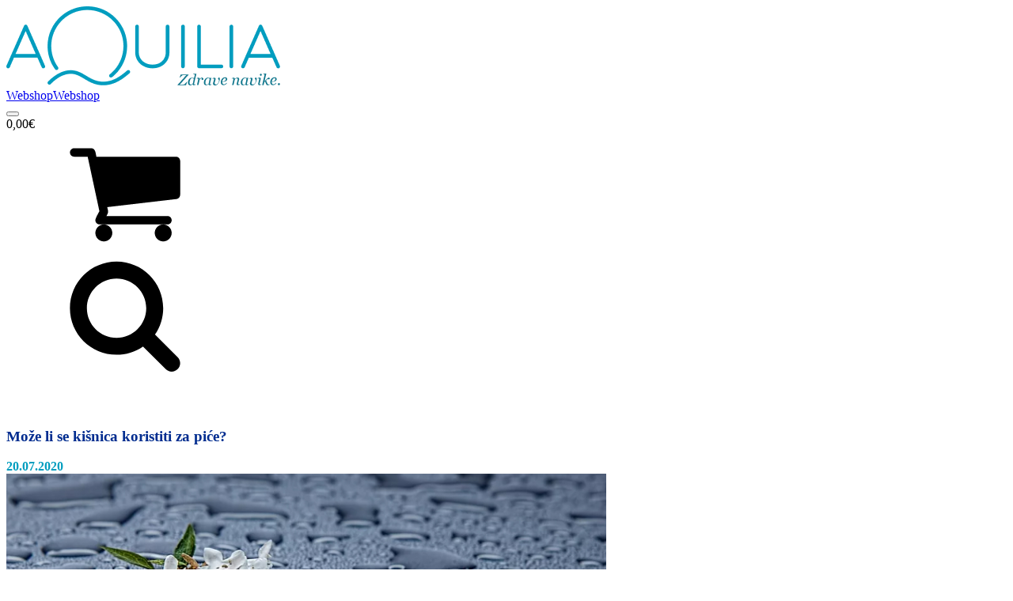

--- FILE ---
content_type: text/html; charset=UTF-8
request_url: https://aquilia.hr/pricamo-o-vodi/moze-li-se-kisnica-koristiti-za-pice-2/
body_size: 34771
content:
<!DOCTYPE html><html lang="hr" ><head><script data-no-optimize="1">var litespeed_docref=sessionStorage.getItem("litespeed_docref");litespeed_docref&&(Object.defineProperty(document,"referrer",{get:function(){return litespeed_docref}}),sessionStorage.removeItem("litespeed_docref"));</script> <meta charset="UTF-8"><meta name="viewport" content="width=device-width, initial-scale=1.0"><link rel="preload" as="style" href="https://fonts.googleapis.com/css?family=Open+Sans:300,500,600,700,regular,|Merriweather:300,500,600,700,regular," ><meta name='robots' content='index, follow, max-image-preview:large, max-snippet:-1, max-video-preview:-1' /><link rel='preload' as='script' href='https://aquilia.hr/wp-content/cache/asset-cleanup/js/body-7710cbbeb32ee18abefe825a476ffbf15af90d0f.js' data-wpacu-preload-js='1'><title>Može li se kišnica koristiti za piće? | Aquilia</title><link rel="canonical" href="https://aquilia.hr/pricamo-o-vodi/moze-li-se-kisnica-koristiti-za-pice-2/" /><meta property="og:locale" content="hr_HR" /><meta property="og:type" content="article" /><meta property="og:title" content="Može li se kišnica koristiti za piće? | Aquilia" /><meta property="og:description" content="Ljeto je već jednom trećinom iza nas, ali vremenske(ne)prilike ne odaju taj dojam. Količina padalina je svakako viša od prosjeka i obzirom na tu svu silnu kišu koja nas okružuje sigurno ste se ponekad zapitali je li kišnica sigurna za piće? Ukratko, odgovor bi bio: ponekad. Slijedi kratak pregled o tome kada kišnica nije sigurna [&hellip;]" /><meta property="og:url" content="https://aquilia.hr/pricamo-o-vodi/moze-li-se-kisnica-koristiti-za-pice-2/" /><meta property="og:site_name" content="Aquilia" /><meta property="article:published_time" content="2020-07-20T08:41:44+00:00" /><meta property="article:modified_time" content="2025-07-13T19:42:06+00:00" /><meta property="og:image" content="https://aquilia.hr/wp-content/uploads/2025/07/moze-li-se-kisnica-koristiti-za-pice.jpg" /><meta property="og:image:width" content="956" /><meta property="og:image:height" content="500" /><meta property="og:image:type" content="image/jpeg" /><meta name="author" content="Elma-test" /><meta name="twitter:card" content="summary_large_image" /><meta name="twitter:label1" content="Napisao/la" /><meta name="twitter:data1" content="Elma-test" /><meta name="twitter:label2" content="Procijenjeno vrijeme čitanja" /><meta name="twitter:data2" content="3 minute" /> <script type="application/ld+json" class="yoast-schema-graph">{"@context":"https://schema.org","@graph":[{"@type":"WebPage","@id":"https://aquilia.hr/pricamo-o-vodi/moze-li-se-kisnica-koristiti-za-pice-2/","url":"https://aquilia.hr/pricamo-o-vodi/moze-li-se-kisnica-koristiti-za-pice-2/","name":"Može li se kišnica koristiti za piće? | Aquilia","isPartOf":{"@id":"https://aquilia.hr/#website"},"primaryImageOfPage":{"@id":"https://aquilia.hr/pricamo-o-vodi/moze-li-se-kisnica-koristiti-za-pice-2/#primaryimage"},"image":{"@id":"https://aquilia.hr/pricamo-o-vodi/moze-li-se-kisnica-koristiti-za-pice-2/#primaryimage"},"thumbnailUrl":"https://aquilia.hr/wp-content/uploads/2025/07/moze-li-se-kisnica-koristiti-za-pice.jpg","datePublished":"2020-07-20T08:41:44+00:00","dateModified":"2025-07-13T19:42:06+00:00","author":{"@id":"https://aquilia.hr/#/schema/person/8705e599638eef0d5139e5c84e8649a1"},"breadcrumb":{"@id":"https://aquilia.hr/pricamo-o-vodi/moze-li-se-kisnica-koristiti-za-pice-2/#breadcrumb"},"inLanguage":"hr","potentialAction":[{"@type":"ReadAction","target":["https://aquilia.hr/pricamo-o-vodi/moze-li-se-kisnica-koristiti-za-pice-2/"]}]},{"@type":"ImageObject","inLanguage":"hr","@id":"https://aquilia.hr/pricamo-o-vodi/moze-li-se-kisnica-koristiti-za-pice-2/#primaryimage","url":"https://aquilia.hr/wp-content/uploads/2025/07/moze-li-se-kisnica-koristiti-za-pice.jpg","contentUrl":"https://aquilia.hr/wp-content/uploads/2025/07/moze-li-se-kisnica-koristiti-za-pice.jpg","width":956,"height":500},{"@type":"BreadcrumbList","@id":"https://aquilia.hr/pricamo-o-vodi/moze-li-se-kisnica-koristiti-za-pice-2/#breadcrumb","itemListElement":[{"@type":"ListItem","position":1,"name":"Početna stranica","item":"https://aquilia.hr/"},{"@type":"ListItem","position":2,"name":"Može li se kišnica koristiti za piće?"}]},{"@type":"WebSite","@id":"https://aquilia.hr/#website","url":"https://aquilia.hr/","name":"Aquilia","description":"Vrhunski proizvodi za zdraviji život","potentialAction":[{"@type":"SearchAction","target":{"@type":"EntryPoint","urlTemplate":"https://aquilia.hr/?s={search_term_string}"},"query-input":{"@type":"PropertyValueSpecification","valueRequired":true,"valueName":"search_term_string"}}],"inLanguage":"hr"},{"@type":"Person","@id":"https://aquilia.hr/#/schema/person/8705e599638eef0d5139e5c84e8649a1","name":"Elma-test","image":{"@type":"ImageObject","inLanguage":"hr","@id":"https://aquilia.hr/#/schema/person/image/","url":"https://aquilia.hr/wp-content/litespeed/avatar/a84fa72e381dcaf956c33ae6d2c2288f.jpg?ver=1768936557","contentUrl":"https://aquilia.hr/wp-content/litespeed/avatar/a84fa72e381dcaf956c33ae6d2c2288f.jpg?ver=1768936557","caption":"Elma-test"},"url":"https://aquilia.hr/author/elma-test/"}]}</script> <style id='wp-img-auto-sizes-contain-inline-css' type='text/css'>img:is([sizes=auto i],[sizes^="auto," i]){contain-intrinsic-size:3000px 1500px}
/*# sourceURL=wp-img-auto-sizes-contain-inline-css */</style><style id='classic-theme-styles-inline-css' type='text/css'>/*! This file is auto-generated */
.wp-block-button__link{color:#fff;background-color:#32373c;border-radius:9999px;box-shadow:none;text-decoration:none;padding:calc(.667em + 2px) calc(1.333em + 2px);font-size:1.125em}.wp-block-file__button{background:#32373c;color:#fff;text-decoration:none}
/*# sourceURL=/wp-includes/css/classic-themes.min.css */</style><style  type='text/css'  data-wpacu-inline-css-file='1'>.tml{font-size:1em}.tml *{box-sizing:border-box}.tml .tml-field-wrap{margin-bottom:1em}.tml .tml-label{display:block;margin:.5em 0}.tml .tml-checkbox+.tml-label{display:inline}.tml .tml-field{width:100%}.tml .tml-description{display:block;font-size:.85em;font-style:italic;margin:.5em 0}.tml .tml-errors,.tml .tml-messages{list-style:none;margin:0;padding:0}.tml .tml-action-confirmaction .success,.tml .tml-error,.tml .tml-message,.tml .tml-success{border-left:4px solid #00a0d2;box-shadow:1px 1px 2px 1px rgba(0,0,0,.1);display:block;margin:0 0 1em;padding:.75em}.tml .tml-error{border-left-color:#dc3232}.tml .tml-action-confirmaction .success,.tml .tml-success{border-left-color:#46b450}#pass-strength-result{background-color:#eee;border:1px solid #ddd;color:#23282d;font-weight:700;opacity:0;margin-bottom:1em;padding:.5em}#pass-strength-result.strong{background-color:#c1e1b9;border-color:#83c373;opacity:1}#pass-strength-result.good{background-color:#ffe399;border-color:#ffc733;opacity:1}#pass-strength-result.bad{background-color:#fbc5a9;border-color:#f78b53;opacity:1}#pass-strength-result.short{background-color:#f1adad;border-color:#e35b5b;opacity:1}</style><style id='woocommerce-inline-inline-css' type='text/css'>.woocommerce form .form-row .required { visibility: visible; }
/*# sourceURL=woocommerce-inline-inline-css */</style><style  type='text/css'  data-wpacu-inline-css-file='1'>.cmplz-video.cmplz-iframe-styles{background-color:transparent}.cmplz-video.cmplz-hidden{visibility:hidden !important}.cmplz-blocked-content-notice{display:none}.cmplz-placeholder-parent{height:inherit}.cmplz-optin .cmplz-blocked-content-container .cmplz-blocked-content-notice,.cmplz-optin .cmplz-wp-video .cmplz-blocked-content-notice,.cmplz-optout .cmplz-blocked-content-container .cmplz-blocked-content-notice,.cmplz-optout .cmplz-wp-video .cmplz-blocked-content-notice{display:block}.cmplz-blocked-content-container,.cmplz-wp-video{animation-name:cmplz-fadein;animation-duration:600ms;background:#FFF;border:0;border-radius:3px;box-shadow:0 0 1px 0 rgba(0,0,0,0.5),0 1px 10px 0 rgba(0,0,0,0.15);display:flex;justify-content:center;align-items:center;background-repeat:no-repeat !important;background-size:cover !important;height:inherit;position:relative}.cmplz-blocked-content-container.gmw-map-cover,.cmplz-wp-video.gmw-map-cover{max-height:100%;position:absolute}.cmplz-blocked-content-container.cmplz-video-placeholder,.cmplz-wp-video.cmplz-video-placeholder{padding-bottom:initial}.cmplz-blocked-content-container iframe,.cmplz-wp-video iframe{visibility:hidden;max-height:100%;border:0 !important}.cmplz-blocked-content-container .cmplz-custom-accept-btn,.cmplz-wp-video .cmplz-custom-accept-btn{white-space:normal;text-transform:initial;cursor:pointer;position:absolute !important;width:100%;top:50%;left:50%;transform:translate(-50%,-50%);max-width:200px;font-size:14px;padding:10px;background-color:rgba(0,0,0,0.5);color:#fff;text-align:center;z-index:98;line-height:23px}.cmplz-blocked-content-container .cmplz-custom-accept-btn:focus,.cmplz-wp-video .cmplz-custom-accept-btn:focus{border:1px dotted #cecece}.cmplz-blocked-content-container .cmplz-blocked-content-notice,.cmplz-wp-video .cmplz-blocked-content-notice{white-space:normal;text-transform:initial;position:absolute !important;width:100%;top:50%;left:50%;transform:translate(-50%,-50%);max-width:300px;font-size:14px;padding:10px;background-color:rgba(0,0,0,0.5);color:#fff;text-align:center;z-index:98;line-height:23px}.cmplz-blocked-content-container .cmplz-blocked-content-notice .cmplz-links,.cmplz-wp-video .cmplz-blocked-content-notice .cmplz-links{display:block;margin-bottom:10px}.cmplz-blocked-content-container .cmplz-blocked-content-notice .cmplz-links a,.cmplz-wp-video .cmplz-blocked-content-notice .cmplz-links a{color:#fff}.cmplz-blocked-content-container .cmplz-blocked-content-notice .cmplz-blocked-content-notice-body,.cmplz-wp-video .cmplz-blocked-content-notice .cmplz-blocked-content-notice-body{display:block}.cmplz-blocked-content-container div div{display:none}.cmplz-wp-video .cmplz-placeholder-element{width:100%;height:inherit}@keyframes cmplz-fadein{from{opacity:0}to{opacity:1}}</style><style>.woocommerce button[name="update_cart"],
	.woocommerce input[name="update_cart"] {
		display: none !important;
	}</style><style>.cmplz-hidden {
					display: none !important;
				}</style><style>.dgwt-wcas-ico-magnifier,.dgwt-wcas-ico-magnifier-handler{max-width:20px}.dgwt-wcas-search-wrapp{max-width:600px}</style><noscript><style>.woocommerce-product-gallery{ opacity: 1 !important; }</style></noscript><link rel="icon" href="https://aquilia.hr/wp-content/uploads/2024/10/cropped-152-32x32.webp" sizes="32x32" /><link rel="icon" href="https://aquilia.hr/wp-content/uploads/2024/10/cropped-152-192x192.webp" sizes="192x192" /><link rel="apple-touch-icon" href="https://aquilia.hr/wp-content/uploads/2024/10/cropped-152-180x180.webp" /><meta name="msapplication-TileImage" content="https://aquilia.hr/wp-content/uploads/2024/10/cropped-152-270x270.webp" /><style  type='text/css'  data-wpacu-inline-css-file='1'>/*!/wp-content/uploads/oxygen/css/121.css*/#section-7-121>.ct-section-inner-wrap{padding-bottom:200px;display:flex;flex-direction:column;align-items:flex-start}#section-7-121{display:block}#section-7-121{background-color:color(47);text-align:center}@media (max-width:767px){#section-139-121{background-size:cover;height:100px}}@media (max-width:767px){#section-7-121>.ct-section-inner-wrap{padding-top:33px}}#div_block-12-121{width:60%;background-color:#fff}#div_block-14-121{width:40%;flex-direction:column;display:flex;text-align:left;align-items:flex-start;padding-top:0}#div_block-123-121{width:100%;background-color:#009dbf;padding-top:30px;padding-right:30px;padding-bottom:30px;padding-left:30px;margin-bottom:30px}.oxy-dynamic-list :is([data-id="div_block-45-121"],#incspec){text-align:left;flex-direction:row;display:flex;margin-bottom:20px}.oxy-dynamic-list :is([data-id="div_block-53-121"],#incspec){padding-left:30px;width:100%;height:100px;justify-content:center}@media (max-width:991px){#div_block-12-121{padding-left:0}}@media (max-width:991px){#div_block-14-121{padding-top:20px}}@media (max-width:767px){#div_block-14-121{padding-left:0;padding-right:0}}@media (max-width:991px){#new_columns-11-121>.ct-div-block{width:100%!important}}#headline-5-121{color:#002c8f}#headline-125-121{color:#fff}@media (max-width:767px){#headline-5-121{text-align:left}}#text_block-3-121{color:#009dbf;font-weight:600}#text_block-37-121{font-weight:700;font-size:22px;text-align:left;margin-top:20px;margin-bottom:20px;color:#333}#text_block-40-121{text-align:left;color:#333}#text_block-126-121{text-align:left;color:#fff}.oxy-dynamic-list :is([data-id="text_block-17-121"],#incspec){margin-bottom:12px;color:#333}.oxy-dynamic-list :is([data-id="link_text-60-121"],#incspec){color:#002c8f;font-weight:800}.oxy-dynamic-list :is([data-id="link_text-60-121"],#incspec):hover{color:#333}#image-36-121{object-fit:cover;width:100%;height:400px}.oxy-dynamic-list :is([data-id="image-48-121"],#incspec){width:150px;height:150px;object-fit:cover}@media (max-width:479px){.oxy-dynamic-list :is([data-id="image-48-121"],#incspec){width:100px;height:100px}}#_dynamic_list-44-121 .oxy-repeater-pages{font-size:12px}</style><style id='global-styles-inline-css' type='text/css'>:root{--wp--preset--aspect-ratio--square: 1;--wp--preset--aspect-ratio--4-3: 4/3;--wp--preset--aspect-ratio--3-4: 3/4;--wp--preset--aspect-ratio--3-2: 3/2;--wp--preset--aspect-ratio--2-3: 2/3;--wp--preset--aspect-ratio--16-9: 16/9;--wp--preset--aspect-ratio--9-16: 9/16;--wp--preset--color--black: #000000;--wp--preset--color--cyan-bluish-gray: #abb8c3;--wp--preset--color--white: #ffffff;--wp--preset--color--pale-pink: #f78da7;--wp--preset--color--vivid-red: #cf2e2e;--wp--preset--color--luminous-vivid-orange: #ff6900;--wp--preset--color--luminous-vivid-amber: #fcb900;--wp--preset--color--light-green-cyan: #7bdcb5;--wp--preset--color--vivid-green-cyan: #00d084;--wp--preset--color--pale-cyan-blue: #8ed1fc;--wp--preset--color--vivid-cyan-blue: #0693e3;--wp--preset--color--vivid-purple: #9b51e0;--wp--preset--gradient--vivid-cyan-blue-to-vivid-purple: linear-gradient(135deg,rgb(6,147,227) 0%,rgb(155,81,224) 100%);--wp--preset--gradient--light-green-cyan-to-vivid-green-cyan: linear-gradient(135deg,rgb(122,220,180) 0%,rgb(0,208,130) 100%);--wp--preset--gradient--luminous-vivid-amber-to-luminous-vivid-orange: linear-gradient(135deg,rgb(252,185,0) 0%,rgb(255,105,0) 100%);--wp--preset--gradient--luminous-vivid-orange-to-vivid-red: linear-gradient(135deg,rgb(255,105,0) 0%,rgb(207,46,46) 100%);--wp--preset--gradient--very-light-gray-to-cyan-bluish-gray: linear-gradient(135deg,rgb(238,238,238) 0%,rgb(169,184,195) 100%);--wp--preset--gradient--cool-to-warm-spectrum: linear-gradient(135deg,rgb(74,234,220) 0%,rgb(151,120,209) 20%,rgb(207,42,186) 40%,rgb(238,44,130) 60%,rgb(251,105,98) 80%,rgb(254,248,76) 100%);--wp--preset--gradient--blush-light-purple: linear-gradient(135deg,rgb(255,206,236) 0%,rgb(152,150,240) 100%);--wp--preset--gradient--blush-bordeaux: linear-gradient(135deg,rgb(254,205,165) 0%,rgb(254,45,45) 50%,rgb(107,0,62) 100%);--wp--preset--gradient--luminous-dusk: linear-gradient(135deg,rgb(255,203,112) 0%,rgb(199,81,192) 50%,rgb(65,88,208) 100%);--wp--preset--gradient--pale-ocean: linear-gradient(135deg,rgb(255,245,203) 0%,rgb(182,227,212) 50%,rgb(51,167,181) 100%);--wp--preset--gradient--electric-grass: linear-gradient(135deg,rgb(202,248,128) 0%,rgb(113,206,126) 100%);--wp--preset--gradient--midnight: linear-gradient(135deg,rgb(2,3,129) 0%,rgb(40,116,252) 100%);--wp--preset--font-size--small: 13px;--wp--preset--font-size--medium: 20px;--wp--preset--font-size--large: 36px;--wp--preset--font-size--x-large: 42px;--wp--preset--spacing--20: 0.44rem;--wp--preset--spacing--30: 0.67rem;--wp--preset--spacing--40: 1rem;--wp--preset--spacing--50: 1.5rem;--wp--preset--spacing--60: 2.25rem;--wp--preset--spacing--70: 3.38rem;--wp--preset--spacing--80: 5.06rem;--wp--preset--shadow--natural: 6px 6px 9px rgba(0, 0, 0, 0.2);--wp--preset--shadow--deep: 12px 12px 50px rgba(0, 0, 0, 0.4);--wp--preset--shadow--sharp: 6px 6px 0px rgba(0, 0, 0, 0.2);--wp--preset--shadow--outlined: 6px 6px 0px -3px rgb(255, 255, 255), 6px 6px rgb(0, 0, 0);--wp--preset--shadow--crisp: 6px 6px 0px rgb(0, 0, 0);}:where(.is-layout-flex){gap: 0.5em;}:where(.is-layout-grid){gap: 0.5em;}body .is-layout-flex{display: flex;}.is-layout-flex{flex-wrap: wrap;align-items: center;}.is-layout-flex > :is(*, div){margin: 0;}body .is-layout-grid{display: grid;}.is-layout-grid > :is(*, div){margin: 0;}:where(.wp-block-columns.is-layout-flex){gap: 2em;}:where(.wp-block-columns.is-layout-grid){gap: 2em;}:where(.wp-block-post-template.is-layout-flex){gap: 1.25em;}:where(.wp-block-post-template.is-layout-grid){gap: 1.25em;}.has-black-color{color: var(--wp--preset--color--black) !important;}.has-cyan-bluish-gray-color{color: var(--wp--preset--color--cyan-bluish-gray) !important;}.has-white-color{color: var(--wp--preset--color--white) !important;}.has-pale-pink-color{color: var(--wp--preset--color--pale-pink) !important;}.has-vivid-red-color{color: var(--wp--preset--color--vivid-red) !important;}.has-luminous-vivid-orange-color{color: var(--wp--preset--color--luminous-vivid-orange) !important;}.has-luminous-vivid-amber-color{color: var(--wp--preset--color--luminous-vivid-amber) !important;}.has-light-green-cyan-color{color: var(--wp--preset--color--light-green-cyan) !important;}.has-vivid-green-cyan-color{color: var(--wp--preset--color--vivid-green-cyan) !important;}.has-pale-cyan-blue-color{color: var(--wp--preset--color--pale-cyan-blue) !important;}.has-vivid-cyan-blue-color{color: var(--wp--preset--color--vivid-cyan-blue) !important;}.has-vivid-purple-color{color: var(--wp--preset--color--vivid-purple) !important;}.has-black-background-color{background-color: var(--wp--preset--color--black) !important;}.has-cyan-bluish-gray-background-color{background-color: var(--wp--preset--color--cyan-bluish-gray) !important;}.has-white-background-color{background-color: var(--wp--preset--color--white) !important;}.has-pale-pink-background-color{background-color: var(--wp--preset--color--pale-pink) !important;}.has-vivid-red-background-color{background-color: var(--wp--preset--color--vivid-red) !important;}.has-luminous-vivid-orange-background-color{background-color: var(--wp--preset--color--luminous-vivid-orange) !important;}.has-luminous-vivid-amber-background-color{background-color: var(--wp--preset--color--luminous-vivid-amber) !important;}.has-light-green-cyan-background-color{background-color: var(--wp--preset--color--light-green-cyan) !important;}.has-vivid-green-cyan-background-color{background-color: var(--wp--preset--color--vivid-green-cyan) !important;}.has-pale-cyan-blue-background-color{background-color: var(--wp--preset--color--pale-cyan-blue) !important;}.has-vivid-cyan-blue-background-color{background-color: var(--wp--preset--color--vivid-cyan-blue) !important;}.has-vivid-purple-background-color{background-color: var(--wp--preset--color--vivid-purple) !important;}.has-black-border-color{border-color: var(--wp--preset--color--black) !important;}.has-cyan-bluish-gray-border-color{border-color: var(--wp--preset--color--cyan-bluish-gray) !important;}.has-white-border-color{border-color: var(--wp--preset--color--white) !important;}.has-pale-pink-border-color{border-color: var(--wp--preset--color--pale-pink) !important;}.has-vivid-red-border-color{border-color: var(--wp--preset--color--vivid-red) !important;}.has-luminous-vivid-orange-border-color{border-color: var(--wp--preset--color--luminous-vivid-orange) !important;}.has-luminous-vivid-amber-border-color{border-color: var(--wp--preset--color--luminous-vivid-amber) !important;}.has-light-green-cyan-border-color{border-color: var(--wp--preset--color--light-green-cyan) !important;}.has-vivid-green-cyan-border-color{border-color: var(--wp--preset--color--vivid-green-cyan) !important;}.has-pale-cyan-blue-border-color{border-color: var(--wp--preset--color--pale-cyan-blue) !important;}.has-vivid-cyan-blue-border-color{border-color: var(--wp--preset--color--vivid-cyan-blue) !important;}.has-vivid-purple-border-color{border-color: var(--wp--preset--color--vivid-purple) !important;}.has-vivid-cyan-blue-to-vivid-purple-gradient-background{background: var(--wp--preset--gradient--vivid-cyan-blue-to-vivid-purple) !important;}.has-light-green-cyan-to-vivid-green-cyan-gradient-background{background: var(--wp--preset--gradient--light-green-cyan-to-vivid-green-cyan) !important;}.has-luminous-vivid-amber-to-luminous-vivid-orange-gradient-background{background: var(--wp--preset--gradient--luminous-vivid-amber-to-luminous-vivid-orange) !important;}.has-luminous-vivid-orange-to-vivid-red-gradient-background{background: var(--wp--preset--gradient--luminous-vivid-orange-to-vivid-red) !important;}.has-very-light-gray-to-cyan-bluish-gray-gradient-background{background: var(--wp--preset--gradient--very-light-gray-to-cyan-bluish-gray) !important;}.has-cool-to-warm-spectrum-gradient-background{background: var(--wp--preset--gradient--cool-to-warm-spectrum) !important;}.has-blush-light-purple-gradient-background{background: var(--wp--preset--gradient--blush-light-purple) !important;}.has-blush-bordeaux-gradient-background{background: var(--wp--preset--gradient--blush-bordeaux) !important;}.has-luminous-dusk-gradient-background{background: var(--wp--preset--gradient--luminous-dusk) !important;}.has-pale-ocean-gradient-background{background: var(--wp--preset--gradient--pale-ocean) !important;}.has-electric-grass-gradient-background{background: var(--wp--preset--gradient--electric-grass) !important;}.has-midnight-gradient-background{background: var(--wp--preset--gradient--midnight) !important;}.has-small-font-size{font-size: var(--wp--preset--font-size--small) !important;}.has-medium-font-size{font-size: var(--wp--preset--font-size--medium) !important;}.has-large-font-size{font-size: var(--wp--preset--font-size--large) !important;}.has-x-large-font-size{font-size: var(--wp--preset--font-size--x-large) !important;}
/*# sourceURL=global-styles-inline-css */</style></head><body class="wp-singular post-template-default single single-post postid-13447 single-format-standard wp-theme-oxygen-is-not-a-theme  wp-embed-responsive theme-oxygen-is-not-a-theme oxygen-body woocommerce-no-js" > <script data-cfasync="false" data-pagespeed-no-defer>var gtm4wp_datalayer_name = "dataLayer";
	var dataLayer = dataLayer || [];
	const gtm4wp_use_sku_instead = 1;
	const gtm4wp_currency = 'EUR';
	const gtm4wp_product_per_impression = 10;
	const gtm4wp_clear_ecommerce = false;
	const gtm4wp_datalayer_max_timeout = 2000;</script> <script   type="litespeed/javascript" data-src="https://aquilia.hr/wp-includes/js/jquery/jquery.min.js" id="jquery-core-js"></script> <script id="wc-add-to-cart-js-extra" type="litespeed/javascript">var wc_add_to_cart_params={"ajax_url":"/wp-admin/admin-ajax.php","wc_ajax_url":"/?wc-ajax=%%endpoint%%","i18n_view_cart":"Vidi ko\u0161aricu","cart_url":"https://aquilia.hr/cart/","is_cart":"","cart_redirect_after_add":"no"}</script> <script id="woocommerce-js-extra" type="litespeed/javascript">var woocommerce_params={"ajax_url":"/wp-admin/admin-ajax.php","wc_ajax_url":"/?wc-ajax=%%endpoint%%","i18n_password_show":"Prika\u017ei lozinku","i18n_password_hide":"Sakrij lozinku"}</script> <script id="wc-single-product-js-extra" type="litespeed/javascript">var wc_single_product_params={"i18n_required_rating_text":"Molimo odaberite svoju ocjenu","i18n_rating_options":["1 od 5 zvjezdica","2 od 5 zvjezdica","3 od 5 zvjezdica","4 od 5 zvjezdica","5 od 5 zvjezdica"],"i18n_product_gallery_trigger_text":"Prikaz galerije slika preko cijelog zaslona","review_rating_required":"yes","flexslider":{"rtl":!1,"animation":"slide","smoothHeight":!0,"directionNav":!1,"controlNav":"thumbnails","slideshow":!1,"animationSpeed":500,"animationLoop":!1,"allowOneSlide":!1,"touch":!1},"zoom_enabled":"1","zoom_options":[],"photoswipe_enabled":"1","photoswipe_options":{"shareEl":!1,"closeOnScroll":!1,"history":!1,"hideAnimationDuration":0,"showAnimationDuration":0},"flexslider_enabled":"1"}</script> <script data-cfasync="false" data-pagespeed-no-defer type="text/javascript">var dataLayer_content = {"pagePostType":"post","pagePostType2":"single-post","pageCategory":["pricamo-o-vodi"],"pageAttributes":["filter-za-vodu","kisnica","voda"],"pagePostAuthor":"Elma-test","postID":13447,"customerTotalOrders":0,"customerTotalOrderValue":0,"customerFirstName":"","customerLastName":"","customerBillingFirstName":"","customerBillingLastName":"","customerBillingCompany":"","customerBillingAddress1":"","customerBillingAddress2":"","customerBillingCity":"","customerBillingState":"","customerBillingPostcode":"","customerBillingCountry":"","customerBillingEmail":"","customerBillingEmailHash":"","customerBillingPhone":"","customerShippingFirstName":"","customerShippingLastName":"","customerShippingCompany":"","customerShippingAddress1":"","customerShippingAddress2":"","customerShippingCity":"","customerShippingState":"","customerShippingPostcode":"","customerShippingCountry":"","cartContent":{"totals":{"applied_coupons":[],"discount_total":0,"subtotal":0,"total":0},"items":[]}};
	dataLayer.push( dataLayer_content );</script> <script data-cfasync="false" data-pagespeed-no-defer type="text/javascript">(function(w,d,s,l,i){w[l]=w[l]||[];w[l].push({'gtm.start':
new Date().getTime(),event:'gtm.js'});var f=d.getElementsByTagName(s)[0],
j=d.createElement(s),dl=l!='dataLayer'?'&l='+l:'';j.async=true;j.src=
'//www.googletagmanager.com/gtm.js?id='+i+dl;f.parentNode.insertBefore(j,f);
})(window,document,'script','dataLayer','GTM-PGK87NK4');</script> <noscript><iframe data-lazyloaded="1" src="about:blank" data-litespeed-src="https://www.googletagmanager.com/ns.html?id=GTM-PGK87NK4" height="0" width="0" style="display:none;visibility:hidden" aria-hidden="true"></iframe></noscript><div id="code_block-230-89" class="ct-code-block" ></div><header id="_header-84-89" class="oxy-header-wrapper oxy-sticky-header  oxy-header" ><div id="_header_row-92-89" class="oxy-header-row" ><div class="oxy-header-container"><div id="_header_left-93-89" class="oxy-header-left" ><a id="link-94-89" class="ct-link atomic-logo" href="https://aquilia.hr/"   ><img data-lazyloaded="1" src="[data-uri]" width="346" height="100" id="image-95-89" alt="" data-src="https://aquilia.hr/wp-content/uploads/2024/10/aquilia-logo-1.webp" class="ct-image"/></a></div><div id="_header_center-96-89" class="oxy-header-center" ></div><div id="_header_right-97-89" class="oxy-header-right" ><div id="div_block-98-89" class="ct-div-block" ><a id="link_text-936-89" class="ct-link-text" href="https://aquilia.hr/shop-featured/"   >Webshop</a><a id="link_text-951-89" class="ct-link-text" href="https://aquilia.hr/mshop/"   >Webshop</a><div id="div_block-144-89" class="ct-div-block " ><div id="-burger-trigger-147-89" class="oxy-burger-trigger oxy-burger-trigger " ><button aria-label="Open menu" data-touch="click"  class="hamburger hamburger--slider " type="button"><span class="hamburger-box"><span class="hamburger-inner"></span></span></button></div></div><div id="div_block-103-89" class="ct-div-block minicarttrigger" ><div id="-cart-total-101-89" class="oxy-cart-total oxy-woo-element" ><div class='oxy-woo-cart-total'><span class="woocommerce-Price-amount amount"><bdi>0,00<span class="woocommerce-Price-currencySymbol">&euro;</span></bdi></span></div></div><div id="div_block-313-89" class="ct-div-block" ><div id="-cart-counter-102-89" class="oxy-cart-counter " ><div tabindex=0 class="oxy-cart-counter_icon_count" data-hover="enable" ><span class="oxy-cart-counter_icon"><svg class="oxy-cart-counter_icon_svg" id="cart-cart-counter-102-89-icon"><use xlink:href="#FontAwesomeicon-shopping-cart"></use></svg></span><span class="oxy-cart-counter_count oxy-cart-counter_hidden "><span class="oxy-cart-counter_number"></span></span></div></div></div></div><div id="div_block-314-89" class="ct-div-block " ><div id="fancy_icon-971-89" class="ct-fancy-icon" ><svg id="svg-fancy_icon-971-89"><use xlink:href="#FontAwesomeicon-search"></use></svg></div><div id="shortcode-970-89" class="ct-shortcode" ><div  class="dgwt-wcas-search-wrapp dgwt-wcas-has-submit woocommerce dgwt-wcas-style-pirx js-dgwt-wcas-layout-classic dgwt-wcas-layout-classic js-dgwt-wcas-mobile-overlay-enabled"><form class="dgwt-wcas-search-form" role="search" action="https://aquilia.hr/" method="get"><div class="dgwt-wcas-sf-wrapp">
<label class="screen-reader-text"
for="dgwt-wcas-search-input-1">Products search</label><input id="dgwt-wcas-search-input-1"
type="search"
class="dgwt-wcas-search-input"
name="s"
value=""
placeholder="Pretraži proizvode"
autocomplete="off"
/><div class="dgwt-wcas-preloader"></div><div class="dgwt-wcas-voice-search"></div><button type="submit"
aria-label="Search"
class="dgwt-wcas-search-submit">				<svg class="dgwt-wcas-ico-magnifier" xmlns="http://www.w3.org/2000/svg" width="18" height="18" viewBox="0 0 18 18">
<path  d=" M 16.722523,17.901412 C 16.572585,17.825208 15.36088,16.670476 14.029846,15.33534 L 11.609782,12.907819 11.01926,13.29667 C 8.7613237,14.783493 5.6172703,14.768302 3.332423,13.259528 -0.07366363,11.010358 -1.0146502,6.5989684 1.1898146,3.2148776
1.5505179,2.6611594 2.4056498,1.7447266 2.9644271,1.3130497 3.4423015,0.94387379 4.3921825,0.48568469 5.1732652,0.2475835 5.886299,0.03022609 6.1341883,0 7.2037391,0 8.2732897,0 8.521179,0.03022609 9.234213,0.2475835 c 0.781083,0.23810119 1.730962,0.69629029 2.208837,1.0654662
0.532501,0.4113763 1.39922,1.3400096 1.760153,1.8858877 1.520655,2.2998531 1.599025,5.3023778 0.199549,7.6451086 -0.208076,0.348322 -0.393306,0.668209 -0.411622,0.710863 -0.01831,0.04265 1.065556,1.18264 2.408603,2.533307 1.343046,1.350666 2.486621,2.574792 2.541278,2.720279 0.282475,0.7519
-0.503089,1.456506 -1.218488,1.092917 z M 8.4027892,12.475062 C 9.434946,12.25579 10.131043,11.855461 10.99416,10.984753 11.554519,10.419467 11.842507,10.042366 12.062078,9.5863882 12.794223,8.0659672 12.793657,6.2652398 12.060578,4.756293 11.680383,3.9737304 10.453587,2.7178427
9.730569,2.3710306 8.6921295,1.8729196 8.3992147,1.807606 7.2037567,1.807606 6.0082984,1.807606 5.7153841,1.87292 4.6769446,2.3710306 3.9539263,2.7178427 2.7271301,3.9737304 2.3469352,4.756293 1.6138384,6.2652398 1.6132726,8.0659672 2.3454252,9.5863882 c 0.4167354,0.8654208 1.5978784,2.0575608
2.4443766,2.4671358 1.0971012,0.530827 2.3890403,0.681561 3.6130134,0.421538 z
"/>
</svg>
</button>
<input type="hidden" name="post_type" value="product"/>
<input type="hidden" name="dgwt_wcas" value="1"/></div></form></div></div></div></div></div></div></div></header> <script type="litespeed/javascript">jQuery(document).ready(function(){var selector="#_header-84-89",scrollval=parseInt("300");if(!scrollval||scrollval<1){if(jQuery(window).width()>=1121){jQuery("body").css("margin-top",jQuery(selector).outerHeight());jQuery(selector).addClass("oxy-sticky-header-active")}}else{var scrollTopOld=0;jQuery(window).scroll(function(){if(!jQuery('body').hasClass('oxy-nav-menu-prevent-overflow')){if(jQuery(this).scrollTop()>scrollval){if(jQuery(window).width()>=1121&&!jQuery(selector).hasClass("oxy-sticky-header-active")){if(jQuery(selector).css('position')!='absolute'){jQuery("body").css("margin-top",jQuery(selector).outerHeight())}
jQuery(selector).addClass("oxy-sticky-header-active")}}else{jQuery(selector).removeClass("oxy-sticky-header-fade-in").removeClass("oxy-sticky-header-active");if(jQuery(selector).css('position')!='absolute'){jQuery("body").css("margin-top","")}}
scrollTopOld=jQuery(this).scrollTop()}})}})</script><section id="section-139-121" class=" ct-section page-hero" ><div class="ct-section-inner-wrap"></div></section><section id="section-7-121" class=" ct-section" ><div class="ct-section-inner-wrap"><h3 id="headline-5-121" class="ct-headline "><span id="span-6-121" class="ct-span" >Može li se kišnica koristiti za piće?</span></h3><div id="text_block-3-121" class="ct-text-block " ><span id="span-4-121" class="ct-span" >20.07.2020</span></div><div id="new_columns-11-121" class="ct-new-columns" ><div id="div_block-12-121" class="ct-div-block" ><img data-lazyloaded="1" src="[data-uri]" width="956" height="500" id="image-36-121" alt="" data-src="https://aquilia.hr/wp-content/uploads/2025/07/moze-li-se-kisnica-koristiti-za-pice.jpg" class="ct-image" data-srcset="https://aquilia.hr/wp-content/uploads/2025/07/moze-li-se-kisnica-koristiti-za-pice.jpg 956w, https://aquilia.hr/wp-content/uploads/2025/07/moze-li-se-kisnica-koristiti-za-pice-300x157.jpg 300w, https://aquilia.hr/wp-content/uploads/2025/07/moze-li-se-kisnica-koristiti-za-pice-768x402.jpg 768w, https://aquilia.hr/wp-content/uploads/2025/07/moze-li-se-kisnica-koristiti-za-pice-600x314.jpg 600w, https://aquilia.hr/wp-content/uploads/2025/07/moze-li-se-kisnica-koristiti-za-pice-64x33.jpg 64w" data-sizes="(max-width: 956px) 100vw, 956px" /><div id="text_block-37-121" class="ct-text-block" ><span id="span-38-121" class="ct-span" >Ljeto je već jednom trećinom iza nas, ali vremenske(ne)prilike ne odaju taj dojam. Količina padalina je svakako viša od prosjeka i obzirom na tu svu silnu kišu koja nas okružuje sigurno ste se ponekad zapitali je li kišnica sigurna za piće? Ukratko, odgovor bi bio: ponekad. Slijedi kratak pregled o tome kada kišnica nije sigurna [&hellip;]</span></div><div id="text_block-40-121" class="ct-text-block" ><span id="span-41-121" class="ct-span oxy-stock-content-styles" >Ljeto je već jednom trećinom iza nas, ali vremenske(ne)prilike ne odaju taj dojam. Količina padalina je svakako viša od prosjeka i obzirom na tu svu silnu kišu koja nas okružuje sigurno ste se ponekad zapitali je li kišnica sigurna za piće?Ukratko, odgovor bi bio: ponekad. Slijedi kratak pregled o tome kada kišnica nije sigurna za piće, kada se može piti i što možete učiniti kako bi ona bila sigurna za konzumaciju.<strong>Kada se ne preporučuje piti kišnicu</strong>Kiša prolazi kroz atmosferu prije nego dođe do tla, tako da pri tome može pokupiti zagađenje koje je u zraku. Sigurno ne želite piti kišnicu koja je s područja nekih radioaktivnih mjesta, poput Černobila i Fukushime. Također, nije dobra zamisao koristiti kišnicu ukoliko se nalazite blizu kemijskih postrojenja, elektrana, tvornica i sl. Nije preporučljivo niti sakupljanje kišnice koja je otekla s biljaka ili zgrada, jer postoji mogućnost da je takva kiša pokupila otrovne kemikalije s površine. Isto tako, ni u kojem slučaju nemojte sakupljati kišnicu iz lokve ili pak u prljavim posudama.<strong>Kišnica sigurna za piće</strong>U većini slučajeva, kišnica je sigurna za piće. Zapravo, velik dio svjetske populacije se i dalje na taj način opskrbljuje vodom.  Ujedno kišnica je prirodan i besplatan izvor pitke vode.  U našim krajevima, posebice na otocima i mjestima gdje nema riješenog vodovoda, ljudi često sakupljaju kišnicu u raznim spremnicima za sakupljanje kišnice i koriste na razne načine, a između ostalog i za piće. Voda iz propisno postavljenih uređaja trajno je čista, bez mirisa i bezbojna i ne sadržava čvrste elemente.<strong>Korištenje kišnice u domaćinstvu</strong>Prema najnovijem istraživanju, pokazalo se kako bi se polovica potreba vode jednog domaćinstva mogla pokriti iz kišnice. Kišnicu je moguće koristiti za zalijevanje vrta, ispiranje WC školjke, čišćenje i pranje. Time bi jedna četveročlana obitelj mogla uštedjeti do 70.000 litara vode u godini. Zato razmislite i o ovom, ekološkom i pomalo staromodnom načinu opskrbe vodom.</span></div></div><div id="div_block-14-121" class="ct-div-block" ><div id="div_block-123-121" class="ct-div-block" ><h3 id="headline-125-121" class="ct-headline Heading3">Aquilia Blog – zajednica zdravih navika</h3><div id="text_block-126-121" class="ct-text-block" >Zdravlje nije samo osobna briga, već i putovanje koje je ljepše kada ga dijelimo. Zato smo pokrenuli Aquilia blog,  mjesto gdje zajedno stvaramo prostor za bolje navike, međusobnu podršku i inspiraciju.<br>Ovdje dijelimo priče, iskustva i korisne savjete koji nam svima pomažu da živimo uravnoteženije – od prehrane i kretanja do brige o mentalnom zdravlju. Naši proizvodi samo su jedan dio te priče, a pravi smisao nastaje kada ih povežemo s vašim svakodnevnim životom.<br>Aquilia blog nije samo izvor informacija, već zajednica u kojoj rastemo zajedno – korak po korak, prema zdravijem i sretnijem životu.<br></div></div><h3 id="headline-15-121" class="ct-headline Heading3">Ostale objave</h3><div id="_dynamic_list-44-121" class="oxy-dynamic-list"><div id="div_block-45-121-1" class="ct-div-block" data-id="div_block-45-121"><img data-lazyloaded="1" src="[data-uri]" width="1163" height="608" id="image-48-121-1" alt="" data-src="https://aquilia.hr/wp-content/uploads/2025/01/eva-o-filteru-banner_result.webp" class="ct-image" data-srcset="https://aquilia.hr/wp-content/uploads/2025/01/eva-o-filteru-banner_result.webp 1163w, https://aquilia.hr/wp-content/uploads/2025/01/eva-o-filteru-banner_result-300x157.webp 300w, https://aquilia.hr/wp-content/uploads/2025/01/eva-o-filteru-banner_result-1024x535.webp 1024w, https://aquilia.hr/wp-content/uploads/2025/01/eva-o-filteru-banner_result-768x401.webp 768w, https://aquilia.hr/wp-content/uploads/2025/01/eva-o-filteru-banner_result-600x314.webp 600w" data-sizes="(max-width: 1163px) 100vw, 1163px" data-id="image-48-121"><div id="div_block-53-121-1" class="ct-div-block" data-id="div_block-53-121"><div id="text_block-17-121-1" class="ct-text-block winery-subheading" data-id="text_block-17-121">10/21/2018</div><a id="link_text-60-121-1" class="ct-link-text" href="https://aquilia.hr/pricamo-o-vodi/zasto-je-cista-filtrirana-voda-kljuc-zdravih-navika-nakon-blagdana/" target="_self" data-id="link_text-60-121"><span id="span-110-121-1" class="ct-span" data-id="span-110-121">Za&scaron;to je &#269;ista filtrirana voda klju&#269; zdravih navika nakon blagdana</span></a></div></div><div id="div_block-45-121-2" class="ct-div-block" data-id="div_block-45-121"><img data-lazyloaded="1" src="[data-uri]" width="1200" height="628" id="image-48-121-2" alt="" data-src="https://aquilia.hr/wp-content/uploads/2025/12/vikend-sampanjac-newsletter-2.png" class="ct-image" data-srcset="https://aquilia.hr/wp-content/uploads/2025/12/vikend-sampanjac-newsletter-2.png 1200w, https://aquilia.hr/wp-content/uploads/2025/12/vikend-sampanjac-newsletter-2-300x157.png 300w, https://aquilia.hr/wp-content/uploads/2025/12/vikend-sampanjac-newsletter-2-1024x536.png 1024w, https://aquilia.hr/wp-content/uploads/2025/12/vikend-sampanjac-newsletter-2-768x402.png 768w, https://aquilia.hr/wp-content/uploads/2025/12/vikend-sampanjac-newsletter-2-600x314.png 600w, https://aquilia.hr/wp-content/uploads/2025/12/vikend-sampanjac-newsletter-2-64x33.png 64w" data-sizes="(max-width: 1200px) 100vw, 1200px" data-id="image-48-121"><div id="div_block-53-121-2" class="ct-div-block" data-id="div_block-53-121"><div id="text_block-17-121-2" class="ct-text-block winery-subheading" data-id="text_block-17-121">10/21/2018</div><a id="link_text-60-121-2" class="ct-link-text" href="https://aquilia.hr/pricamo-o-vinu/uparivanje-hrane-i-vina-za-novogodisnju-veceru/" target="_self" data-id="link_text-60-121"><span id="span-110-121-2" class="ct-span" data-id="span-110-121">Uparivanje hrane i vina za novogodi&scaron;nju ve&#269;eru</span></a></div></div><div id="div_block-45-121-3" class="ct-div-block" data-id="div_block-45-121"><img data-lazyloaded="1" src="[data-uri]" id="image-48-121-3" alt="" data-src="https://aquilia.hr/wp-content/uploads/2025/07/Aquilia-Eva-filter-1200-%C3%97-628-px.png" class="ct-image" data-srcset="https://aquilia.hr/wp-content/uploads/2025/07/Aquilia-Eva-filter-1200-&times;-628-px.png 1200w, https://aquilia.hr/wp-content/uploads/2025/07/Aquilia-Eva-filter-1200-&times;-628-px-300x157.png 300w, https://aquilia.hr/wp-content/uploads/2025/07/Aquilia-Eva-filter-1200-&times;-628-px-1024x536.png 1024w, https://aquilia.hr/wp-content/uploads/2025/07/Aquilia-Eva-filter-1200-&times;-628-px-768x402.png 768w, https://aquilia.hr/wp-content/uploads/2025/07/Aquilia-Eva-filter-1200-&times;-628-px-600x314.png 600w, https://aquilia.hr/wp-content/uploads/2025/07/Aquilia-Eva-filter-1200-&times;-628-px-64x33.png 64w" data-sizes="(max-width: 1200px) 100vw, 1200px" data-id="image-48-121"><div id="div_block-53-121-3" class="ct-div-block" data-id="div_block-53-121"><div id="text_block-17-121-3" class="ct-text-block winery-subheading" data-id="text_block-17-121">10/21/2018</div><a id="link_text-60-121-3" class="ct-link-text" href="https://aquilia.hr/pricamo-o-zdravlju/nova-godina-stare-vrijednosti-kako-gradimo-zdrave-navike-koje-traju/" target="_self" data-id="link_text-60-121"><span id="span-110-121-3" class="ct-span" data-id="span-110-121">Nova godina, stare vrijednosti: kako gradimo zdrave navike koje traju</span></a></div></div><div id="div_block-45-121-4" class="ct-div-block" data-id="div_block-45-121"><img data-lazyloaded="1" src="[data-uri]" width="1200" height="628" id="image-48-121-4" alt="" data-src="https://aquilia.hr/wp-content/uploads/2025/12/voda-zdravlje-prosinac-1200-x-628-px.png" class="ct-image" data-srcset="https://aquilia.hr/wp-content/uploads/2025/12/voda-zdravlje-prosinac-1200-x-628-px.png 1200w, https://aquilia.hr/wp-content/uploads/2025/12/voda-zdravlje-prosinac-1200-x-628-px-300x157.png 300w, https://aquilia.hr/wp-content/uploads/2025/12/voda-zdravlje-prosinac-1200-x-628-px-1024x536.png 1024w, https://aquilia.hr/wp-content/uploads/2025/12/voda-zdravlje-prosinac-1200-x-628-px-768x402.png 768w, https://aquilia.hr/wp-content/uploads/2025/12/voda-zdravlje-prosinac-1200-x-628-px-600x314.png 600w, https://aquilia.hr/wp-content/uploads/2025/12/voda-zdravlje-prosinac-1200-x-628-px-64x33.png 64w" data-sizes="(max-width: 1200px) 100vw, 1200px" data-id="image-48-121"><div id="div_block-53-121-4" class="ct-div-block" data-id="div_block-53-121"><div id="text_block-17-121-4" class="ct-text-block winery-subheading" data-id="text_block-17-121">10/21/2018</div><a id="link_text-60-121-4" class="ct-link-text" href="https://aquilia.hr/pricamo-o-vodi/zasto-je-cista-voda-temelj-jakog-imuniteta/" target="_self" data-id="link_text-60-121"><span id="span-110-121-4" class="ct-span" data-id="span-110-121">Za&scaron;to je &#269;ista voda temelj jakog imuniteta?</span></a></div></div><div id="div_block-45-121-5" class="ct-div-block" data-id="div_block-45-121"><img data-lazyloaded="1" src="[data-uri]" width="1200" height="628" id="image-48-121-5" alt="" data-src="https://aquilia.hr/wp-content/uploads/2025/11/Markovizza-blog.png" class="ct-image" data-srcset="https://aquilia.hr/wp-content/uploads/2025/11/Markovizza-blog.png 1200w, https://aquilia.hr/wp-content/uploads/2025/11/Markovizza-blog-300x157.png 300w, https://aquilia.hr/wp-content/uploads/2025/11/Markovizza-blog-1024x536.png 1024w, https://aquilia.hr/wp-content/uploads/2025/11/Markovizza-blog-768x402.png 768w, https://aquilia.hr/wp-content/uploads/2025/11/Markovizza-blog-600x314.png 600w, https://aquilia.hr/wp-content/uploads/2025/11/Markovizza-blog-64x33.png 64w" data-sizes="(max-width: 1200px) 100vw, 1200px" data-id="image-48-121"><div id="div_block-53-121-5" class="ct-div-block" data-id="div_block-53-121"><div id="text_block-17-121-5" class="ct-text-block winery-subheading" data-id="text_block-17-121">10/21/2018</div><a id="link_text-60-121-5" class="ct-link-text" href="https://aquilia.hr/pricamo-o-ulju/ulje-marcovizza-prica-o-zemlji-obitelji-i-savrsenoj-kapljici-maslinovog-ulja/" target="_self" data-id="link_text-60-121"><span id="span-110-121-5" class="ct-span" data-id="span-110-121">ULJE MARCOVIZZA: Pri&#269;a o zemlji, obitelji i savr&scaron;enoj kapljici maslinovog ulja</span></a></div></div><div id="div_block-45-121-6" class="ct-div-block" data-id="div_block-45-121"><img data-lazyloaded="1" src="[data-uri]" width="1200" height="628" id="image-48-121-6" alt="" data-src="https://aquilia.hr/wp-content/uploads/2025/10/Rheos-blog.png.webp" class="ct-image" data-srcset="https://aquilia.hr/wp-content/uploads/2025/10/Rheos-blog.png.webp 1200w, https://aquilia.hr/wp-content/uploads/2025/10/Rheos-blog-300x157.png.webp 300w, https://aquilia.hr/wp-content/uploads/2025/10/Rheos-blog-1024x536.png.webp 1024w, https://aquilia.hr/wp-content/uploads/2025/10/Rheos-blog-768x402.png.webp 768w, https://aquilia.hr/wp-content/uploads/2025/10/Rheos-blog-600x314.png.webp 600w, https://aquilia.hr/wp-content/uploads/2025/10/Rheos-blog-64x33.png.webp 64w" data-sizes="(max-width: 1200px) 100vw, 1200px" data-id="image-48-121"><div id="div_block-53-121-6" class="ct-div-block" data-id="div_block-53-121"><div id="text_block-17-121-6" class="ct-text-block winery-subheading" data-id="text_block-17-121">10/21/2018</div><a id="link_text-60-121-6" class="ct-link-text" href="https://aquilia.hr/pricamo-o-ulju/rheos-maslinovo-ulje-s-dugom-tradicijom-iz-opg-a-brecevic/" target="_self" data-id="link_text-60-121"><span id="span-110-121-6" class="ct-span" data-id="span-110-121">RHEOS: Maslinovo ulje s dugom tradicijom iz OPG-a Bre&#269;evi&#263;</span></a></div></div></div></div></div></div></section><section id="section-25-89" class=" ct-section" ><div class="ct-section-inner-wrap"><div id="div_block-305-89" class="ct-div-block" ><h3 id="headline-298-89" class="ct-headline">Svidjelo vam se za što se zalažemo i što nudimo?</h3><div id="div_block-294-89" class="ct-div-block" ><div id="div_block-295-89" class="ct-div-block" ><div id="text_block-299-89" class="ct-text-block" >Pratite naš sadržaj i ponudu preko EVA newslettera* te ostvarite brojne pogodnosti pri kupnji!</div><div id="text_block-301-89" class="ct-text-block" >*Ukoliko u bilo kojem trenutku ne želite više primati EVA newsletter, pošaljite nam zahtjev za skidanjem s liste, preko e-mail adrese podrska@eva.hr</div></div><div id="div_block-296-89" class="ct-div-block" ><div id="-form_widget-300-89" class="oxy-form-widget ff-oxy-element" ><div class='fluentform ff-default fluentform_wrapper_2 ffs_default_wrap'><form data-form_id="2" id="fluentform_2" class="frm-fluent-form fluent_form_2 ff-el-form-top ff_form_instance_2_1 ff-form-loading ff_has_v3_recptcha ffs_default" data-form_instance="ff_form_instance_2_1" method="POST" data-recptcha_key="6LecuFQrAAAAAKeFKzNovdIQL58E_IkbqIh890nx" ><fieldset  style="border: none!important;margin: 0!important;padding: 0!important;background-color: transparent!important;box-shadow: none!important;outline: none!important; min-inline-size: 100%;"><legend class="ff_screen_reader_title" style="display: block; margin: 0!important;padding: 0!important;height: 0!important;text-indent: -999999px;width: 0!important;overflow:hidden;">Subscription Form</legend><input type='hidden' name='__fluent_form_embded_post_id' value='13447' /><input type="hidden" id="_fluentform_2_fluentformnonce" name="_fluentform_2_fluentformnonce" value="3f950973fe" /><input type="hidden" name="_wp_http_referer" value="/pricamo-o-vodi/moze-li-se-kisnica-koristiti-za-pice-2/" /><div data-name="ff_cn_id_1"  class='ff-t-container ff-column-container ff_columns_total_2 '><div class='ff-t-cell ff-t-column-1' style='flex-basis: 50%;'><div class='ff-el-group'><div class='ff-el-input--content'><input type="email" name="email" id="ff_2_email" class="ff-el-form-control" placeholder="Upišite Vašu email adresu" data-name="email"  aria-invalid="false" aria-required=true></div></div></div><div class='ff-t-cell ff-t-column-2' style='flex-basis: 50%;'><div class='ff-el-group ff-text-left ff_submit_btn_wrapper ff_submit_btn_wrapper_custom'><button class="ff-btn ff-btn-submit ff-btn-md ff_btn_style wpf_has_custom_css" type="submit" name="custom_submit_button-2_1" data-name="custom_submit_button-2_1"  aria-label="Pribilježi se">Pribilježi se</button><style>form.fluent_form_2 .wpf_has_custom_css.ff-btn-submit { background-color:#1a7efb;border-color:#1a7efb;color:#ffffff;min-width:100%; }form.fluent_form_2 .wpf_has_custom_css.ff-btn-submit:hover { background-color:#ffffff;border-color:#1a7efb;color:#1a7efb;min-width:100%; }</style></div></div></div><div class='ff-el-group    ff-el-input--content'><div class='ff-el-form-check ff-el-tc'><label aria-label='Terms and Conditions: Slažem se s Općim uvjetima i Pravilima o privatnosti Contains 2 links. Use tab navigation to review.' class='ff-el-form-check-label ff_tc_label' for=gdpr-agreement_bd00b564cc5a0f93b5bdf77521c778e2><span class='ff_tc_checkbox'><input type="checkbox" name="gdpr-agreement" class="ff-el-form-check-input ff_gdpr_field" data-name="gdpr-agreement" id="gdpr-agreement_bd00b564cc5a0f93b5bdf77521c778e2"  value='on' aria-invalid='false' aria-required=true></span><div class='ff_t_c'>Slažem se s <a href="https://aquilia.hr/uvjeti-koristenja/">Općim uvjetima</a> i <a href="https://aquilia.hr/politika-privatnosti/">Pravilima o privatnosti</a></div></label></div></div></fieldset></form><div id='fluentform_2_errors' class='ff-errors-in-stack ff_form_instance_2_1 ff-form-loading_errors ff_form_instance_2_1_errors'></div></div> <script type="litespeed/javascript">window.fluent_form_ff_form_instance_2_1={"id":"2","settings":{"layout":{"labelPlacement":"top","helpMessagePlacement":"with_label","errorMessagePlacement":"inline","asteriskPlacement":"asterisk-right"},"restrictions":{"denyEmptySubmission":{"enabled":!1}}},"form_instance":"ff_form_instance_2_1","form_id_selector":"fluentform_2","rules":{"email":{"required":{"value":!0,"message":"This field is required","global":!1,"global_message":"This field is required"},"email":{"value":!0,"message":"This field must contain a valid email","global":!1,"global_message":"This field must contain a valid email"}},"g-recaptcha-response":[],"gdpr-agreement":{"required":{"value":!0,"message":"This field is required","global_message":"This field is required","global":!0}}},"debounce_time":300}</script> </div></div></div></div><div id="div_block-238-89" class="ct-div-block" ><div id="div_block-239-89" class="ct-div-block" ><h4 id="headline-242-89" class="ct-headline atomic-footer-8-title">NAVIGACIJA</h4><a id="link_text-243-89" class="ct-link-text atomic-footer-8-link" href="https://aquilia.hr/"   >POČETNA</a><a id="link_text-365-89" class="ct-link-text atomic-footer-8-link" href="https://aquilia.hr/o-nama/"   >O nama</a><a id="link_text-366-89" class="ct-link-text atomic-footer-8-link" href="https://aquilia.hr/partneri/"   >Partneri</a><a id="link_text-367-89" class="ct-link-text atomic-footer-8-link" href="https://aquilia.hr/zadovoljstvo-kupaca/"   >Zadovoljstvo kupaca</a><a id="link_text-368-89" class="ct-link-text atomic-footer-8-link" href="https://aquilia.hr/jamstva-kvalitete/"   >Jamstva kvalitete</a><a id="link_text-244-89" class="ct-link-text atomic-footer-8-link" href="https://aquilia.hr/blog/"   >Novosti</a><a id="link_text-245-89" class="ct-link-text atomic-footer-8-link" href="https://aquilia.hr/kontakt/"   >KONTAKT</a></div><div id="div_block-240-89" class="ct-div-block" ><h4 id="headline-246-89" class="ct-headline atomic-footer-8-title">WEBSHOP</h4><a id="link_text-247-89" class="ct-link-text atomic-footer-8-link" href="https://aquilia.hr/shop-featured/"   >WEBSHOP</a><a id="link_text-953-89" class="ct-link-text atomic-footer-8-link" href="https://aquilia.hr/mshop/"   >WEBSHOP</a><a id="link_text-248-89" class="ct-link-text atomic-footer-8-link" href="https://aquilia.hr/cart/"   >KOŠARICA</a><a id="link_text-249-89" class="ct-link-text atomic-footer-8-link" href="https://aquilia.hr/checkout/"   >BLAGAJNA</a><a id="link_text-250-89" class="ct-link-text atomic-footer-8-link" href="https://aquilia.hr/register/"   >REGISTRACIJA</a><a id="link_text-253-89" class="ct-link-text atomic-footer-8-link" href="https://aquilia.hr/login/"   >PRIJAVA</a></div><div id="div_block-241-89" class="ct-div-block" ><h4 id="headline-254-89" class="ct-headline atomic-footer-8-title">Aquilia zdrave navike d.o.o.</h4><div id="text_block-283-89" class="ct-text-block" >Poslovnica: Remetinečka cesta 7, Zagreb</div><div id="div_block-256-89" class="ct-div-block" ><div id="div_block-257-89" class="ct-div-block" ><div id="text_block-260-89" class="ct-text-block" ><div><span style="background-color: transparent; font-size: var(--oxy-medium-text-size); font-family: var(--oxy-ui-font-family);">Sjedište: Puževa 11, Zagreb</span><br></div><div>OIB: 00422368368</div><div>Matični broj subjekta: 081290004</div><div>Temeljni kapital: 2.654,46€</div><div>Trgovački sud u Zagrebu</div></div></div><div id="div_block-258-89" class="ct-div-block" ><a id="link_text-261-89" class="ct-link-text" href="tel:0038517773656"   ><div>Telefon: +385 (0)1 777 3656</div></a><a id="link_text-262-89" class="ct-link-text" href="tel:00385923428631"   ><div>Mobile: +385 (0)92 342 86 31</div></a><a id="link_text-263-89" class="ct-link-text" href="mailto:eva@eva.hr"   ><div>E-mail: eva@eva.hr</div></a></div></div><div id="div_block-340-89" class="ct-div-block" ><img data-lazyloaded="1" src="[data-uri]" width="126" height="76" id="image-341-89" alt="" data-src="https://aquilia.hr/wp-content/uploads/2025/01/Untitled-3_result.webp" class="ct-image "/><img data-lazyloaded="1" src="[data-uri]" width="120" height="76" id="image-342-89" alt="" data-src="https://aquilia.hr/wp-content/uploads/2025/01/Untitled-2_result.webp" class="ct-image "/><img data-lazyloaded="1" src="[data-uri]" width="34" height="30" id="image-949-89" alt="" data-src="https://aquilia.hr/wp-content/uploads/2025/03/Untitled-1_result.webp" class="ct-image "/><img data-lazyloaded="1" src="[data-uri]" width="110" height="30" id="image-950-89" alt="" data-src="https://aquilia.hr/wp-content/uploads/2025/03/Untitled-2_result.webp" class="ct-image "/><img data-lazyloaded="1" src="[data-uri]" width="121" height="76" id="image-343-89" alt="" data-src="https://aquilia.hr/wp-content/uploads/2025/01/Untitled-1_result.webp" class="ct-image "/><img data-lazyloaded="1" src="[data-uri]" width="125" height="76" id="image-344-89" alt="" data-src="https://aquilia.hr/wp-content/uploads/2025/01/PayPal-Here-Payments-Acceptance-Logo_result_result.webp" class="ct-image "/><img data-lazyloaded="1" src="[data-uri]" width="110" height="30" id="image-345-89" alt="" data-src="https://aquilia.hr/wp-content/uploads/2025/03/mbc.png" class="ct-image paymentcard-img"/><img data-lazyloaded="1" src="[data-uri]" width="716" height="148" id="image-348-89" alt="" data-src="https://aquilia.hr/wp-content/uploads/2025/11/CorvusPay-logo-horizontal@2x_result.webp" class="ct-image "/></div></div></div></div></section><section id="section-220-89" class=" ct-section" ><div class="ct-section-inner-wrap"><a id="link-221-89" class="ct-link atomic-logo" href="http://" target="_self"  ><img data-lazyloaded="1" src="[data-uri]" width="346" height="100" id="image-222-89" alt="" data-src="https://aquilia.hr/wp-content/uploads/2024/10/aquilia-logo-1.webp" class="ct-image"/></a><div id="text_block-223-89" class="ct-text-block" >Stvaramo Vam zdrave navike, svaki dan.&nbsp;<br>Vrhunski proizvodi za zdraviji život.</div><div id="_social_icons-224-89" class="oxy-social-icons" ><a href='https://www.facebook.com/aquiliazdravenavike/' target='_blank' class='oxy-social-icons-facebook'><svg><title>Visit our Facebook</title><use xlink:href='#oxy-social-icons-icon-facebook'></use></svg></a><a href='https://www.instagram.com/aquiliazdravenavike/' target='_blank' class='oxy-social-icons-instagram'><svg><title>Visit our Instagram</title><use xlink:href='#oxy-social-icons-icon-instagram'></use></svg></a><a href='https://www.youtube.com/@EvaHr' target='_blank' class='oxy-social-icons-youtube'><svg><title>Visit our YouTube channel</title><use xlink:href='#oxy-social-icons-icon-youtube'></use></svg></a></div></div></section><section id="section-174-89" class=" ct-section" ><div class="ct-section-inner-wrap"><div id="new_columns-209-89" class="ct-new-columns" ><div id="div_block-210-89" class="ct-div-block" ><div id="text_block-211-89" class="ct-text-block" >© Copyright 2014 - <span id="span-212-89" class="ct-span" >2020</span> AQUILIA - by&nbsp;<a href="https://ivankoperisic.from.hr" target="_blank">Ivanko Perišić</a>&nbsp;&amp;&nbsp;<a href="https://wordpresshosting.hr" target="_blank">Hyperion WordPress Hosting</a><br></div></div><div id="div_block-213-89" class="ct-div-block" ><a id="link_text-214-89" class="ct-link-text atomic-footer-8-small-link" href="https://aquilia.hr/uvjeti-koristenja/"   >Uvjeti korištenja</a><a id="link_text-215-89" class="ct-link-text atomic-footer-8-small-link" href="https://aquilia.hr/politika-privatnosti/"   >Pravila privatnosti</a><a id="link_text-216-89" class="ct-link-text atomic-footer-8-small-link" href="https://aquilia.hr/sigurnost-placanja/"   >Sigurnost plaćanja</a></div></div></div></section><div id="-off-canvas-109-89" class="oxy-off-canvas " ><div class="oxy-offcanvas_backdrop"></div><div id="-off-canvas-109-89-inner" class="offcanvas-inner oxy-inner-content" role="dialog" aria-label="offcanvas content" tabindex="0" data-start="false" data-click-outside="true" data-trigger-selector=".minicarttrigger" data-esc="true" data-focus-selector=".offcanvas-inner" data-reset="400" data-hashclose="true" data-burger-sync="false" data-overflow="true" data-auto-aria="true" data-focus-trap="true" ><div id="div_block-968-89" class="ct-div-block" ><div id="fancy_icon-960-89" class="ct-fancy-icon minicarttrigger" ><svg id="svg-fancy_icon-960-89"><use xlink:href="#FontAwesomeicon-close"></use></svg></div></div><div id="div_block-329-89" class="ct-div-block" ><h1 id="headline-332-89" class="ct-headline ">Dobrodošli</h1><a id="link_text-333-89" class="ct-link-text userconsole-lnk" href="https://aquilia.hr/cart/"   >KOŠARICA</a><a id="link_text-334-89" class="ct-link-text userconsole-lnk" href="https://aquilia.hr/checkout/"   >BLAGAJNA</a><a id="link_text-336-89" class="ct-link-text userconsole-lnk" href="https://aquilia.hr/login/"   >PRIJAVA</a><a id="link_text-337-89" class="ct-link-text userconsole-lnk" href="https://aquilia.hr/register/"   >REGISTRACIJA</a></div><div id="code_block-112-89" class="ct-code-block" ></div><div id="-mini-cart-110-89" class="oxy-mini-cart woocommerce" ><div class="widget_shopping_cart_content"><p class="woocommerce-mini-cart__empty-message">Nema proizvoda u košarici.</p></div></div></div></div><div id="-off-canvas-149-89" class="oxy-off-canvas " ><div class="oxy-offcanvas_backdrop"></div><div id="-off-canvas-149-89-inner" class="offcanvas-inner oxy-inner-content" role="dialog" aria-label="offcanvas content" tabindex="0" data-start="false" data-click-outside="true" data-trigger-selector=".oxy-burger-trigger" data-esc="true" data-focus-selector=".offcanvas-inner" data-reset="400" data-hashclose="true" data-burger-sync="false" data-overflow="true" data-auto-aria="true" data-focus-trap="true" ><div id="div_block-967-89" class="ct-div-block" ><div id="fancy_icon-964-89" class="ct-fancy-icon oxy-burger-trigger" ><svg id="svg-fancy_icon-964-89"><use xlink:href="#FontAwesomeicon-close"></use></svg></div></div><a id="link-325-89" class="ct-link atomic-logo" href="#"   ><img data-lazyloaded="1" src="[data-uri]" width="346" height="100" id="image-326-89" alt="" data-src="https://aquilia.hr/wp-content/uploads/2024/10/aquilia-logo-1.webp" class="ct-image"/></a><div id="div_block-513-89" class="ct-div-block" ><div id="div_block-820-89" class="ct-div-block promo-nav-left3-alt" ><div id="fancy_icon-821-89" class="ct-fancy-icon" ><svg id="svg-fancy_icon-821-89"><use xlink:href="#FontAwesomeicon-long-arrow-left"></use></svg></div></div><div id="div_block-818-89" class="ct-div-block promo-nav-left2-alt" ><div id="fancy_icon-819-89" class="ct-fancy-icon" ><svg id="svg-fancy_icon-819-89"><use xlink:href="#FontAwesomeicon-long-arrow-right"></use></svg></div></div><div id="-carousel-builder-515-89" class="oxy-carousel-builder " ><div class="oxy-carousel-builder_inner oxy-inner-content" data-prev=".promo-nav-left3-alt" data-next=".promo-nav-left2-alt" data-contain="true" data-percent="true" data-freescroll="false" data-draggable="true" data-wraparound="false" data-carousel=".oxy-inner-content" data-cell=".cell" data-dragthreshold="3" data-selectedattraction="0.025" data-friction="0.28" data-freescrollfriction="0.075" data-forceheight="false" data-fade="false" data-tickerpause="true" data-groupcells="true" data-autoplay="0" data-pauseautoplay="true" data-hash="false" data-initial="1" data-accessibility="true" data-cellalign="center" data-righttoleft="false" data-images-loaded="true" data-pagedots="false" data-trigger-aos="false" data-clickselect="false" data-parallaxbg="false" data-bgspeed="5" data-tick="false" ><a id="link-613-89" class="ct-link cell mycat-box-alt-3" href="https://aquilia.hr/kategorija/filteri/"   ><img data-lazyloaded="1" src="[data-uri]" width="150" height="150" loading="lazy" id="image-614-89" alt="" data-src="https://aquilia.hr/wp-content/uploads/2023/12/EVA-filter-12-L-600x600-1-150x150.webp" class="ct-image mycat-img-alt" data-srcset="https://aquilia.hr/wp-content/uploads/2023/12/EVA-filter-12-L-600x600-1-150x150.webp 150w, https://aquilia.hr/wp-content/uploads/2023/12/EVA-filter-12-L-600x600-1-100x100.webp 100w" data-sizes="(max-width: 150px) 100vw, 150px" /><div id="div_block-615-89" class="ct-div-block mycat-con-alt-2" ><h3 id="headline-616-89" class="ct-headline mycat-title-alt-2">Filteri za vodu</h3><div id="text_block-617-89" class="ct-text-block mycat-sub-alt-2" >Prirodno filtriranje i mineraliziranje vode za piće i kuhanje</div></div></a><a id="link-618-89" class="ct-link cell mycat-box-alt-3" href="https://aquilia.hr/kategorija/tusevi/"   ><img data-lazyloaded="1" src="[data-uri]" width="150" height="150" loading="lazy" id="image-619-89" alt="" data-src="https://aquilia.hr/wp-content/uploads/2023/12/EVA-Ultimate-tus-glava-600x600-1-150x150.webp" class="ct-image mycat-img-alt" data-srcset="https://aquilia.hr/wp-content/uploads/2023/12/EVA-Ultimate-tus-glava-600x600-1-150x150.webp 150w, https://aquilia.hr/wp-content/uploads/2023/12/EVA-Ultimate-tus-glava-600x600-1-100x100.webp 100w" data-sizes="(max-width: 150px) 100vw, 150px" /><div id="div_block-620-89" class="ct-div-block mycat-con-alt-2" ><h3 id="headline-621-89" class="ct-headline mycat-title-alt-2">Tuš glave</h3><div id="text_block-622-89" class="ct-text-block mycat-sub-alt-2" >Prirodno filtriranje vode za tuširanje</div></div></a><a id="link-47-5855" class="ct-link cell mycat-box-alt-3" href="https://aquilia.hr/kategorija/vrcevi-za-filtriranje-vode/"   ><img data-lazyloaded="1" src="[data-uri]" width="150" height="150" loading="lazy" id="image-48-5855" alt="" data-src="https://aquilia.hr/wp-content/uploads/2025/03/Ace-Bio-Plus-2-150x150.png" class="ct-image mycat-img-alt" data-srcset="https://aquilia.hr/wp-content/uploads/2025/03/Ace-Bio-Plus-2-150x150.png 150w, https://aquilia.hr/wp-content/uploads/2025/03/Ace-Bio-Plus-2-100x100.png 100w" data-sizes="(max-width: 150px) 100vw, 150px" /><div id="div_block-49-5855" class="ct-div-block mycat-con-alt-2" ><h3 id="headline-50-5855" class="ct-headline mycat-title-alt-2">Vrčevi za filtriranje vode</h3><div id="text_block-51-5855" class="ct-text-block mycat-sub-alt-2" >Potpuno prijenosno rješenje za sigurnu i čistu vodu za piće</div></div></a><a id="link-648-89" class="ct-link cell mycat-box-alt-3" href="https://aquilia.hr/kategorija/zamjenski-dijelovi/"   ><img data-lazyloaded="1" src="[data-uri]" width="150" height="150" loading="lazy" id="image-649-89" alt="" data-src="https://aquilia.hr/wp-content/uploads/2024/10/EVA-Ultimate-filtracijska-jezgra-400x400_result-150x150.webp" class="ct-image mycat-img-alt" data-srcset="https://aquilia.hr/wp-content/uploads/2024/10/EVA-Ultimate-filtracijska-jezgra-400x400_result-150x150.webp 150w, https://aquilia.hr/wp-content/uploads/2024/10/EVA-Ultimate-filtracijska-jezgra-400x400_result-100x100.webp 100w" data-sizes="(max-width: 150px) 100vw, 150px" /><div id="div_block-650-89" class="ct-div-block mycat-con-alt-2" ><h3 id="headline-651-89" class="ct-headline mycat-title-alt-2">Zamjenski dijelovi</h3><div id="text_block-652-89" class="ct-text-block mycat-sub-alt-2" >Zamjenski dijelovi za naše proizvode</div></div></a><a id="link-643-89" class="ct-link cell mycat-box-alt-3" href="https://aquilia.hr/kategorija/dezinfekcija/"   ><img data-lazyloaded="1" src="[data-uri]" width="150" height="150" loading="lazy" id="image-644-89" alt="" data-src="https://aquilia.hr/wp-content/uploads/2025/03/LABpro-alkoholni-dezinficijens-s-pumpicom-1-L-150x150.png" class="ct-image mycat-img mycat-img-alt" data-srcset="https://aquilia.hr/wp-content/uploads/2025/03/LABpro-alkoholni-dezinficijens-s-pumpicom-1-L-150x150.png 150w, https://aquilia.hr/wp-content/uploads/2025/03/LABpro-alkoholni-dezinficijens-s-pumpicom-1-L-100x100.png 100w" data-sizes="(max-width: 150px) 100vw, 150px" /><div id="div_block-645-89" class="ct-div-block mycat-con-alt-2" ><h3 id="headline-646-89" class="ct-headline mycat-title-alt-2">Dezinfekcija</h3><div id="text_block-647-89" class="ct-text-block mycat-sub-alt-2" >Kod nas pronađite sve za dezinfekciju i zaštitu</div></div></a><a id="link-623-89" class="ct-link cell mycat-box-alt-3" href="https://aquilia.hr/kategorija/kuhinjska-pomagala/"   ><img data-lazyloaded="1" src="[data-uri]" width="150" height="150" loading="lazy" id="image-624-89" alt="" data-src="https://aquilia.hr/wp-content/uploads/2025/03/NOVIS-ProBlender-880L-1-150x150.png" class="ct-image mycat-img-alt" data-srcset="https://aquilia.hr/wp-content/uploads/2025/03/NOVIS-ProBlender-880L-1-150x150.png 150w, https://aquilia.hr/wp-content/uploads/2025/03/NOVIS-ProBlender-880L-1-100x100.png 100w" data-sizes="(max-width: 150px) 100vw, 150px" /><div id="div_block-625-89" class="ct-div-block mycat-con-alt-2" ><h3 id="headline-626-89" class="ct-headline mycat-title-alt-2">Kućanska pomagala</h3><div id="text_block-627-89" class="ct-text-block mycat-sub-alt-2" >Linija za doručak, sokovnici, blenderi, vakumirke</div></div></a><a id="link-653-89" class="ct-link cell mycat-box-alt-3" href="https://aquilia.hr/kategorija/vino-i-ulje/"   ><img data-lazyloaded="1" src="[data-uri]" width="150" height="150" loading="lazy" id="image-654-89" alt="" data-src="https://aquilia.hr/wp-content/uploads/2025/01/VINTURI-V9063-150x150.png" class="ct-image mycat-img-alt" data-srcset="https://aquilia.hr/wp-content/uploads/2025/01/VINTURI-V9063-150x150.png 150w, https://aquilia.hr/wp-content/uploads/2025/01/VINTURI-V9063-100x100.png 100w" data-sizes="(max-width: 150px) 100vw, 150px" /><div id="div_block-655-89" class="ct-div-block mycat-con-alt-2" ><h3 id="headline-656-89" class="ct-headline mycat-title-alt-2">Vina &amp; Ulja</h3><div id="text_block-657-89" class="ct-text-block mycat-sub-alt-2" >Vaša destinacija za izvanredna vina i ulja</div></div></a><a id="link-939-89" class="ct-link cell mycat-box-alt-3" href="https://aquilia.hr/kategorija/akcijski-paketi/"   ><img data-lazyloaded="1" src="[data-uri]" width="150" height="150" loading="lazy" id="image-940-89" alt="" data-src="https://aquilia.hr/wp-content/uploads/2021/07/FILTER-7-LITARA-premium-tus-copy-scaled-1-2048x2048-removebg-preview_result-150x150.webp" class="ct-image mycat-img-alt" data-srcset="https://aquilia.hr/wp-content/uploads/2021/07/FILTER-7-LITARA-premium-tus-copy-scaled-1-2048x2048-removebg-preview_result-150x150.webp 150w, https://aquilia.hr/wp-content/uploads/2021/07/FILTER-7-LITARA-premium-tus-copy-scaled-1-2048x2048-removebg-preview_result-100x100.webp 100w" data-sizes="(max-width: 150px) 100vw, 150px" /><div id="div_block-941-89" class="ct-div-block mycat-con-alt-2" ><h3 id="headline-942-89" class="ct-headline mycat-title-alt-2">Akcijski paketi</h3><div id="text_block-943-89" class="ct-text-block mycat-sub-alt-2" >Proizvodi na akciji</div></div></a><a id="link-52-5855" class="ct-link cell mycat-box-alt-3" href="https://aquilia.hr/kategorija/ugradbeni-filteri-za-vodu/"   ><img data-lazyloaded="1" src="[data-uri]" width="150" height="150" loading="lazy" id="image-53-5855" alt="" data-src="https://aquilia.hr/wp-content/uploads/2025/04/Waters-BioMax_result-150x150.webp" class="ct-image mycat-img-alt" data-srcset="https://aquilia.hr/wp-content/uploads/2025/04/Waters-BioMax_result-150x150.webp 150w, https://aquilia.hr/wp-content/uploads/2025/04/Waters-BioMax_result-100x100.webp 100w" data-sizes="(max-width: 150px) 100vw, 150px" /><div id="div_block-54-5855" class="ct-div-block mycat-con-alt-2" ><h3 id="headline-55-5855" class="ct-headline mycat-title-alt-2">Ugradbeni filteri za vodu</h3><div id="text_block-56-5855" class="ct-text-block mycat-sub-alt-2" >Učinkovito filtriranje vode iz vodovodne mreže</div></div></a><a id="link-944-89" class="ct-link cell mycat-box-alt-3" href="https://aquilia.hr/kategorija/u-najavi/"   ><img data-lazyloaded="1" src="[data-uri]" width="150" height="150" loading="lazy" id="image-945-89" alt="" data-src="https://aquilia.hr/wp-content/uploads/2025/03/dropper-bottle-filled-with-cannabis-oil-on-a-marijuana-leaf-background-on-a-white-background-removebg-preview_result-150x150.webp" class="ct-image mycat-img-alt" data-srcset="https://aquilia.hr/wp-content/uploads/2025/03/dropper-bottle-filled-with-cannabis-oil-on-a-marijuana-leaf-background-on-a-white-background-removebg-preview_result-150x150.webp 150w, https://aquilia.hr/wp-content/uploads/2025/03/dropper-bottle-filled-with-cannabis-oil-on-a-marijuana-leaf-background-on-a-white-background-removebg-preview_result-100x100.webp 100w" data-sizes="(max-width: 150px) 100vw, 150px" /><div id="div_block-946-89" class="ct-div-block mycat-con-alt-2" ><h3 id="headline-947-89" class="ct-headline mycat-title-alt-2">U najavi</h3><div id="text_block-948-89" class="ct-text-block mycat-sub-alt-2" >Proizvodi koji će se uskoro moći kupiti u našoj trgovini</div></div></a><a id="link-57-5855" class="ct-link cell mycat-box-alt-3" href="https://aquilia.hr/kategorija/poklon-paketi/"   ><img data-lazyloaded="1" src="[data-uri]" width="150" height="150" loading="lazy" id="image-58-5855" alt="" data-src="https://aquilia.hr/wp-content/uploads/2025/04/box-is-wrapped-in-red-gift-wrapping-and-red-ribbon-on-a-yellow-background-removebg-preview_result-150x150.webp" class="ct-image mycat-img-alt" data-srcset="https://aquilia.hr/wp-content/uploads/2025/04/box-is-wrapped-in-red-gift-wrapping-and-red-ribbon-on-a-yellow-background-removebg-preview_result-150x150.webp 150w, https://aquilia.hr/wp-content/uploads/2025/04/box-is-wrapped-in-red-gift-wrapping-and-red-ribbon-on-a-yellow-background-removebg-preview_result-100x100.webp 100w" data-sizes="(max-width: 150px) 100vw, 150px" /><div id="div_block-59-5855" class="ct-div-block mycat-con-alt-2" ><h3 id="headline-60-5855" class="ct-headline mycat-title-alt-2">Poklon paketi</h3><div id="text_block-61-5855" class="ct-text-block mycat-sub-alt-2" >Savršen izbor za svaku priliku, nudeći praktičan i elegantan dar</div></div></a></div></div></div><div id="div_block-157-89" class="ct-div-block" ><a id="link_text-sidebar-lnk159-89" class="ct-link-text sidebar-lnk" href="https://aquilia.hr/"   >POČETNA</a><a id="link_text-161-89" class="ct-link-text sidebar-lnk" href="https://aquilia.hr/shop-featured/"   >WEBSHOP</a><a id="link_text-952-89" class="ct-link-text sidebar-lnk" href="https://aquilia.hr/mshop/"   >WEBSHOP</a><a id="link_text-375-89" class="ct-link-text sidebar-lnk" href="https://aquilia.hr/vina-i-ulja/"   >Vina &amp; Ulja</a><a id="link_text-369-89" class="ct-link-text sidebar-lnk" href="https://aquilia.hr/o-nama/"   >O nama</a><a id="link_text-370-89" class="ct-link-text sidebar-lnk" href="https://aquilia.hr/partneri/"   >Partneri</a><a id="link_text-371-89" class="ct-link-text sidebar-lnk" href="https://aquilia.hr/zadovoljstvo-kupaca/"   >Zadovoljstvo kupaca</a><a id="link_text-372-89" class="ct-link-text sidebar-lnk" href="https://aquilia.hr/jamstva-kvalitete/"   >Jamstva kvalitete</a><a id="link_text-162-89" class="ct-link-text sidebar-lnk" href="https://aquilia.hr/blog/"   >Novosti</a><a id="link_text-160-89" class="ct-link-text sidebar-lnk" href="https://aquilia.hr/kontakt/"   >KONTAKT</a></div><div id="div_block-152-89" class="ct-div-block" ><h4 id="headline-153-89" class="ct-headline atomic-footer-8-title">Aquilia zdrave navike d.o.o.</h4><a id="text_block-154-89" class="ct-link-text off-nav-item" href="tel:0038517773656"   >Tel: +385 (0)1 777 3656<br></a><a id="link_text-318-89" class="ct-link-text off-nav-item" href="tel:00385923428631"   >Mob: +385 (0)92 342 86 31<br></a><a id="link_text-319-89" class="ct-link-text off-nav-item" href="mailto:eva@eva.hr"   >E-mail: eva@eva.hr<br></a></div></div></div><div id="code_block-972-89" class="ct-code-block" > <script type="litespeed/javascript">var Tawk_API=Tawk_API||{},Tawk_LoadStart=new Date();(function(){var s1=document.createElement("script"),s0=document.getElementsByTagName("script")[0];s1.async=!0;s1.src='https://embed.tawk.to/6874d091219c8d1907f9506c/1j044tech';s1.charset='UTF-8';s1.setAttribute('crossorigin','*');s0.parentNode.insertBefore(s1,s0)})()</script> </div>	 <script type="speculationrules">{"prefetch":[{"source":"document","where":{"and":[{"href_matches":"/*"},{"not":{"href_matches":["/wp-*.php","/wp-admin/*","/wp-content/uploads/*","/wp-content/*","/wp-content/plugins/*","/wp-content/themes/intentionally-blank/*","/wp-content/themes/oxygen-is-not-a-theme/*","/*\\?(.+)"]}},{"not":{"selector_matches":"a[rel~=\"nofollow\"]"}},{"not":{"selector_matches":".no-prefetch, .no-prefetch a"}}]},"eagerness":"conservative"}]}</script> <style>.ct-FontAwesomeicon-search{width:0.92857142857143em}</style><style>.ct-FontAwesomeicon-close{width:0.78571428571429em}</style><style>.ct-FontAwesomeicon-chevron-left{width:0.75em}</style><style>.ct-FontAwesomeicon-chevron-right{width:0.67857142857143em}</style><style>.ct-FontAwesomeicon-shopping-cart{width:0.92857142857143em}</style><style>.ct-FontAwesomeicon-long-arrow-left{width:1.0357142857143em}</style><style>.ct-FontAwesomeicon-long-arrow-right{width:0.96428571428571em}</style><?xml version="1.0"?><svg xmlns="http://www.w3.org/2000/svg" xmlns:xlink="http://www.w3.org/1999/xlink" aria-hidden="true" style="position: absolute; width: 0; height: 0; overflow: hidden;" version="1.1"><defs><symbol id="FontAwesomeicon-search" viewBox="0 0 26 28"><title>search</title><path d="M18 13c0-3.859-3.141-7-7-7s-7 3.141-7 7 3.141 7 7 7 7-3.141 7-7zM26 26c0 1.094-0.906 2-2 2-0.531 0-1.047-0.219-1.406-0.594l-5.359-5.344c-1.828 1.266-4.016 1.937-6.234 1.937-6.078 0-11-4.922-11-11s4.922-11 11-11 11 4.922 11 11c0 2.219-0.672 4.406-1.937 6.234l5.359 5.359c0.359 0.359 0.578 0.875 0.578 1.406z"/></symbol><symbol id="FontAwesomeicon-close" viewBox="0 0 22 28"><title>close</title><path d="M20.281 20.656c0 0.391-0.156 0.781-0.438 1.062l-2.125 2.125c-0.281 0.281-0.672 0.438-1.062 0.438s-0.781-0.156-1.062-0.438l-4.594-4.594-4.594 4.594c-0.281 0.281-0.672 0.438-1.062 0.438s-0.781-0.156-1.062-0.438l-2.125-2.125c-0.281-0.281-0.438-0.672-0.438-1.062s0.156-0.781 0.438-1.062l4.594-4.594-4.594-4.594c-0.281-0.281-0.438-0.672-0.438-1.062s0.156-0.781 0.438-1.062l2.125-2.125c0.281-0.281 0.672-0.438 1.062-0.438s0.781 0.156 1.062 0.438l4.594 4.594 4.594-4.594c0.281-0.281 0.672-0.438 1.062-0.438s0.781 0.156 1.062 0.438l2.125 2.125c0.281 0.281 0.438 0.672 0.438 1.062s-0.156 0.781-0.438 1.062l-4.594 4.594 4.594 4.594c0.281 0.281 0.438 0.672 0.438 1.062z"/></symbol><symbol id="FontAwesomeicon-chevron-left" viewBox="0 0 21 28"><title>chevron-left</title><path d="M18.297 4.703l-8.297 8.297 8.297 8.297c0.391 0.391 0.391 1.016 0 1.406l-2.594 2.594c-0.391 0.391-1.016 0.391-1.406 0l-11.594-11.594c-0.391-0.391-0.391-1.016 0-1.406l11.594-11.594c0.391-0.391 1.016-0.391 1.406 0l2.594 2.594c0.391 0.391 0.391 1.016 0 1.406z"/></symbol><symbol id="FontAwesomeicon-chevron-right" viewBox="0 0 19 28"><title>chevron-right</title><path d="M17.297 13.703l-11.594 11.594c-0.391 0.391-1.016 0.391-1.406 0l-2.594-2.594c-0.391-0.391-0.391-1.016 0-1.406l8.297-8.297-8.297-8.297c-0.391-0.391-0.391-1.016 0-1.406l2.594-2.594c0.391-0.391 1.016-0.391 1.406 0l11.594 11.594c0.391 0.391 0.391 1.016 0 1.406z"/></symbol><symbol id="FontAwesomeicon-shopping-cart" viewBox="0 0 26 28"><title>shopping-cart</title><path d="M10 24c0 1.094-0.906 2-2 2s-2-0.906-2-2 0.906-2 2-2 2 0.906 2 2zM24 24c0 1.094-0.906 2-2 2s-2-0.906-2-2 0.906-2 2-2 2 0.906 2 2zM26 7v8c0 0.5-0.391 0.938-0.891 1l-16.312 1.906c0.078 0.359 0.203 0.719 0.203 1.094 0 0.359-0.219 0.688-0.375 1h14.375c0.547 0 1 0.453 1 1s-0.453 1-1 1h-16c-0.547 0-1-0.453-1-1 0-0.484 0.703-1.656 0.953-2.141l-2.766-12.859h-3.187c-0.547 0-1-0.453-1-1s0.453-1 1-1h4c1.047 0 1.078 1.25 1.234 2h18.766c0.547 0 1 0.453 1 1z"/></symbol><symbol id="FontAwesomeicon-long-arrow-left" viewBox="0 0 29 28"><title>long-arrow-left</title><path d="M28 12.5v3c0 0.281-0.219 0.5-0.5 0.5h-19.5v3.5c0 0.203-0.109 0.375-0.297 0.453s-0.391 0.047-0.547-0.078l-6-5.469c-0.094-0.094-0.156-0.219-0.156-0.359v0c0-0.141 0.063-0.281 0.156-0.375l6-5.531c0.156-0.141 0.359-0.172 0.547-0.094 0.172 0.078 0.297 0.25 0.297 0.453v3.5h19.5c0.281 0 0.5 0.219 0.5 0.5z"/></symbol><symbol id="FontAwesomeicon-long-arrow-right" viewBox="0 0 27 28"><title>long-arrow-right</title><path d="M27 13.953c0 0.141-0.063 0.281-0.156 0.375l-6 5.531c-0.156 0.141-0.359 0.172-0.547 0.094-0.172-0.078-0.297-0.25-0.297-0.453v-3.5h-19.5c-0.281 0-0.5-0.219-0.5-0.5v-3c0-0.281 0.219-0.5 0.5-0.5h19.5v-3.5c0-0.203 0.109-0.375 0.297-0.453s0.391-0.047 0.547 0.078l6 5.469c0.094 0.094 0.156 0.219 0.156 0.359v0z"/></symbol></defs></svg><script type="litespeed/javascript">jQuery(function($){let timeout;$('.woocommerce').on('change','input.qty',function(){if(timeout!==undefined){clearTimeout(timeout)}
timeout=setTimeout(function(){$("[name='update_cart']").trigger("click")},1000)})})</script> <div id="cmplz-cookiebanner-container"><div class="cmplz-cookiebanner cmplz-hidden banner-1 banner-a optin cmplz-center cmplz-categories-type-view-preferences" aria-modal="true" data-nosnippet="true" role="dialog" aria-live="polite" aria-labelledby="cmplz-header-1-optin" aria-describedby="cmplz-message-1-optin"><div class="cmplz-header"><div class="cmplz-logo"></div><div class="cmplz-title" id="cmplz-header-1-optin">Upravljajte pristankom</div><div class="cmplz-close" tabindex="0" role="button" aria-label="Zatvorite datoteku">
<svg aria-hidden="true" focusable="false" data-prefix="fas" data-icon="times" class="svg-inline--fa fa-times fa-w-11" role="img" xmlns="http://www.w3.org/2000/svg" viewBox="0 0 352 512"><path fill="currentColor" d="M242.72 256l100.07-100.07c12.28-12.28 12.28-32.19 0-44.48l-22.24-22.24c-12.28-12.28-32.19-12.28-44.48 0L176 189.28 75.93 89.21c-12.28-12.28-32.19-12.28-44.48 0L9.21 111.45c-12.28 12.28-12.28 32.19 0 44.48L109.28 256 9.21 356.07c-12.28 12.28-12.28 32.19 0 44.48l22.24 22.24c12.28 12.28 32.2 12.28 44.48 0L176 322.72l100.07 100.07c12.28 12.28 32.2 12.28 44.48 0l22.24-22.24c12.28-12.28 12.28-32.19 0-44.48L242.72 256z"></path></svg></div></div><div class="cmplz-divider cmplz-divider-header"></div><div class="cmplz-body"><div class="cmplz-message" id="cmplz-message-1-optin">Da bismo pružili najbolje iskustvo, koristimo tehnologije poput kolačića za čuvanje i/ili pristup informacijama o uređaju. Suglasnost s ovim tehnologijama će nam omogućiti da obrađujemo podatke kao što su ponašanje pri pregledavanju ili jedinstveni ID-ovi na ovoj web stranici. Nepristanak ili povlačenje suglasnosti može negativno utjecati na određene karakteristike i funkcije.</div><div class="cmplz-categories">
<details class="cmplz-category cmplz-functional" >
<summary>
<span class="cmplz-category-header">
<span class="cmplz-category-title">Funkcionalni</span>
<span class='cmplz-always-active'>
<span class="cmplz-banner-checkbox">
<input type="checkbox"
id="cmplz-functional-optin"
data-category="cmplz_functional"
class="cmplz-consent-checkbox cmplz-functional"
size="40"
value="1"/>
<label class="cmplz-label" for="cmplz-functional-optin"><span class="screen-reader-text">Funkcionalni</span></label>
</span>
Uvijek aktivni							</span>
<span class="cmplz-icon cmplz-open">
<svg xmlns="http://www.w3.org/2000/svg" viewBox="0 0 448 512"  height="18" ><path d="M224 416c-8.188 0-16.38-3.125-22.62-9.375l-192-192c-12.5-12.5-12.5-32.75 0-45.25s32.75-12.5 45.25 0L224 338.8l169.4-169.4c12.5-12.5 32.75-12.5 45.25 0s12.5 32.75 0 45.25l-192 192C240.4 412.9 232.2 416 224 416z"/></svg>
</span>
</span>
</summary><div class="cmplz-description">
<span class="cmplz-description-functional">Tehničko skladištenje ili pristup je striktno neophodan za legitimnu svrhu omogućavanja korištenja određene usluge koju izričito traži pretplatnik ili korisnik, ili u jedinu svrhu izvršenja prijenosa komunikacije preko elektronske komunikacijske mreže.</span></div>
</details><details class="cmplz-category cmplz-preferences" >
<summary>
<span class="cmplz-category-header">
<span class="cmplz-category-title">Postavke</span>
<span class="cmplz-banner-checkbox">
<input type="checkbox"
id="cmplz-preferences-optin"
data-category="cmplz_preferences"
class="cmplz-consent-checkbox cmplz-preferences"
size="40"
value="1"/>
<label class="cmplz-label" for="cmplz-preferences-optin"><span class="screen-reader-text">Postavke</span></label>
</span>
<span class="cmplz-icon cmplz-open">
<svg xmlns="http://www.w3.org/2000/svg" viewBox="0 0 448 512"  height="18" ><path d="M224 416c-8.188 0-16.38-3.125-22.62-9.375l-192-192c-12.5-12.5-12.5-32.75 0-45.25s32.75-12.5 45.25 0L224 338.8l169.4-169.4c12.5-12.5 32.75-12.5 45.25 0s12.5 32.75 0 45.25l-192 192C240.4 412.9 232.2 416 224 416z"/></svg>
</span>
</span>
</summary><div class="cmplz-description">
<span class="cmplz-description-preferences">Tehničko skladištenje ili pristup su neophodni za legitimnu svrhu čuvanja podešavanja koje ne traži pretplatnik ili korisnik.</span></div>
</details><details class="cmplz-category cmplz-statistics" >
<summary>
<span class="cmplz-category-header">
<span class="cmplz-category-title">Statistika</span>
<span class="cmplz-banner-checkbox">
<input type="checkbox"
id="cmplz-statistics-optin"
data-category="cmplz_statistics"
class="cmplz-consent-checkbox cmplz-statistics"
size="40"
value="1"/>
<label class="cmplz-label" for="cmplz-statistics-optin"><span class="screen-reader-text">Statistika</span></label>
</span>
<span class="cmplz-icon cmplz-open">
<svg xmlns="http://www.w3.org/2000/svg" viewBox="0 0 448 512"  height="18" ><path d="M224 416c-8.188 0-16.38-3.125-22.62-9.375l-192-192c-12.5-12.5-12.5-32.75 0-45.25s32.75-12.5 45.25 0L224 338.8l169.4-169.4c12.5-12.5 32.75-12.5 45.25 0s12.5 32.75 0 45.25l-192 192C240.4 412.9 232.2 416 224 416z"/></svg>
</span>
</span>
</summary><div class="cmplz-description">
<span class="cmplz-description-statistics">Tehničko skladište ili pristup koji se koristi isključivo u statističke svrhe.</span>
<span class="cmplz-description-statistics-anonymous">Tehničko skladište ili pristup koji se koristi isključivo u anonimne statističke svrhe. Bez sudskog naloga, dobrovoljne suglasnosti od strane vašeg dobavljača internet usluge ili dodatnih zapisa treće strane, informacije sačuvane ili preuzete samo za ovu svrhu obično se ne mogu koristiti za vašu identifikaciju.</span></div>
</details>
<details class="cmplz-category cmplz-marketing" >
<summary>
<span class="cmplz-category-header">
<span class="cmplz-category-title">Marketing</span>
<span class="cmplz-banner-checkbox">
<input type="checkbox"
id="cmplz-marketing-optin"
data-category="cmplz_marketing"
class="cmplz-consent-checkbox cmplz-marketing"
size="40"
value="1"/>
<label class="cmplz-label" for="cmplz-marketing-optin"><span class="screen-reader-text">Marketing</span></label>
</span>
<span class="cmplz-icon cmplz-open">
<svg xmlns="http://www.w3.org/2000/svg" viewBox="0 0 448 512"  height="18" ><path d="M224 416c-8.188 0-16.38-3.125-22.62-9.375l-192-192c-12.5-12.5-12.5-32.75 0-45.25s32.75-12.5 45.25 0L224 338.8l169.4-169.4c12.5-12.5 32.75-12.5 45.25 0s12.5 32.75 0 45.25l-192 192C240.4 412.9 232.2 416 224 416z"/></svg>
</span>
</span>
</summary><div class="cmplz-description">
<span class="cmplz-description-marketing">Tehničko skladište ili pristup su potrebni za kreiranje korisničkih profila za slanje reklama ili za praćenje korisnika na web stranici ili na nekoliko web stranica u slične marketinške svrhe.</span></div>
</details></div></div><div class="cmplz-links cmplz-information"><ul><li><a class="cmplz-link cmplz-manage-options cookie-statement" href="#" data-relative_url="#cmplz-manage-consent-container">Upravljajte opcijama</a></li><li><a class="cmplz-link cmplz-manage-third-parties cookie-statement" href="#" data-relative_url="#cmplz-cookies-overview">Upravljanje uslugama</a></li><li><a class="cmplz-link cmplz-manage-vendors tcf cookie-statement" href="#" data-relative_url="#cmplz-tcf-wrapper">Upravljanje {vendor_count} vendorima</a></li><li><a class="cmplz-link cmplz-external cmplz-read-more-purposes tcf" target="_blank" rel="noopener noreferrer nofollow" href="https://cookiedatabase.org/tcf/purposes/" aria-label="Read more about TCF purposes on Cookie Database">Pročitajte više o ovim svrhama</a></li></ul></div><div class="cmplz-divider cmplz-footer"></div><div class="cmplz-buttons">
<button class="cmplz-btn cmplz-accept">Prihvati</button>
<button class="cmplz-btn cmplz-deny">Zabrani</button>
<button class="cmplz-btn cmplz-view-preferences">Pogledaj postavke</button>
<button class="cmplz-btn cmplz-save-preferences">Spremi preference</button>
<a class="cmplz-btn cmplz-manage-options tcf cookie-statement" href="#" data-relative_url="#cmplz-manage-consent-container">Pogledaj postavke</a></div><div class="cmplz-documents cmplz-links"><ul><li><a class="cmplz-link cookie-statement" href="#" data-relative_url="">{title}</a></li><li><a class="cmplz-link privacy-statement" href="#" data-relative_url="">{title}</a></li><li><a class="cmplz-link impressum" href="#" data-relative_url="">{title}</a></li></ul></div></div></div><div id="cmplz-manage-consent" data-nosnippet="true"><button class="cmplz-btn cmplz-hidden cmplz-manage-consent manage-consent-1">Upravljajte pristankom</button></div><div id="photoswipe-fullscreen-dialog" class="pswp" tabindex="-1" role="dialog" aria-modal="true" aria-hidden="true" aria-label="Full screen image"><div class="pswp__bg"></div><div class="pswp__scroll-wrap"><div class="pswp__container"><div class="pswp__item"></div><div class="pswp__item"></div><div class="pswp__item"></div></div><div class="pswp__ui pswp__ui--hidden"><div class="pswp__top-bar"><div class="pswp__counter"></div>
<button class="pswp__button pswp__button--zoom" aria-label="Zoom +/-"></button>
<button class="pswp__button pswp__button--fs" aria-label="Prebaci na puni zaslon"></button>
<button class="pswp__button pswp__button--share" aria-label="Podijeli"></button>
<button class="pswp__button pswp__button--close" aria-label="Zatvori (Esc)"></button><div class="pswp__preloader"><div class="pswp__preloader__icn"><div class="pswp__preloader__cut"><div class="pswp__preloader__donut"></div></div></div></div></div><div class="pswp__share-modal pswp__share-modal--hidden pswp__single-tap"><div class="pswp__share-tooltip"></div></div>
<button class="pswp__button pswp__button--arrow--left" aria-label="Prethodno (strelica lijevo)"></button>
<button class="pswp__button pswp__button--arrow--right" aria-label="Slijedeće (strelica desno)"></button><div class="pswp__caption"><div class="pswp__caption__center"></div></div></div></div></div> <script type="litespeed/javascript">jQuery(document).ready(oxygen_init_burger);function oxygen_init_burger($){$('.oxy-burger-trigger').each(function(i,OxyBurgerTrigger){let touchEventOption=$(OxyBurgerTrigger).children('.hamburger').data('touch');let touchEvent='ontouchstart' in window?touchEventOption:'click';$(OxyBurgerTrigger).on(touchEvent,function(e){e.stopPropagation();if($(this).children('.hamburger').data('animation')!=='disable'){$(this).children('.hamburger').toggleClass('is-active')}})});var className='live';var target=document.querySelectorAll(".oxy-modal-backdrop[data-trigger='user_clicks_element']");for(var i=0;i<target.length;i++){var observer=new MutationObserver(function(mutations){mutations.forEach(function(mutation){if(mutation.attributeName==='style'){if(!mutation.target.classList.contains(className)){closeToggle(mutation.target)}}})});var config={attributes:!0,attributeFilter:['style'],subtree:!1};observer.observe(target[i],config)}
function closeToggle(elem){var triggerSelector=$($(elem).data('trigger-selector'));if((!triggerSelector.hasClass('oxy-burger-trigger'))||(triggerSelector.children('.hamburger').data('animation')==='disable')){return}
triggerSelector.children('.hamburger').removeClass('is-active')}}</script> <style>.grecaptcha-badge {
                        visibility: hidden;
                    }</style><svg style="position: absolute; width: 0; height: 0; overflow: hidden;" version="1.1" xmlns="http://www.w3.org/2000/svg" xmlns:xlink="http://www.w3.org/1999/xlink">
<defs>
<symbol id="oxy-social-icons-icon-linkedin" viewBox="0 0 32 32"><title>linkedin</title>
<path d="M12 12h5.535v2.837h0.079c0.77-1.381 2.655-2.837 5.464-2.837 5.842 0 6.922 3.637 6.922 8.367v9.633h-5.769v-8.54c0-2.037-0.042-4.657-3.001-4.657-3.005 0-3.463 2.218-3.463 4.509v8.688h-5.767v-18z"></path>
<path d="M2 12h6v18h-6v-18z"></path>
<path d="M8 7c0 1.657-1.343 3-3 3s-3-1.343-3-3c0-1.657 1.343-3 3-3s3 1.343 3 3z"></path>
</symbol>
<symbol id="oxy-social-icons-icon-facebook" viewBox="0 0 32 32"><title>facebook</title>
<path d="M19 6h5v-6h-5c-3.86 0-7 3.14-7 7v3h-4v6h4v16h6v-16h5l1-6h-6v-3c0-0.542 0.458-1 1-1z"></path>
</symbol>
<symbol id="oxy-social-icons-icon-pinterest" viewBox="0 0 32 32"><title>pinterest</title>
<path d="M16 2.138c-7.656 0-13.863 6.206-13.863 13.863 0 5.875 3.656 10.887 8.813 12.906-0.119-1.094-0.231-2.781 0.050-3.975 0.25-1.081 1.625-6.887 1.625-6.887s-0.412-0.831-0.412-2.056c0-1.925 1.119-3.369 2.506-3.369 1.181 0 1.756 0.887 1.756 1.95 0 1.188-0.756 2.969-1.15 4.613-0.331 1.381 0.688 2.506 2.050 2.506 2.462 0 4.356-2.6 4.356-6.35 0-3.319-2.387-5.638-5.787-5.638-3.944 0-6.256 2.956-6.256 6.019 0 1.194 0.456 2.469 1.031 3.163 0.113 0.137 0.131 0.256 0.094 0.4-0.106 0.438-0.338 1.381-0.387 1.575-0.063 0.256-0.2 0.306-0.463 0.188-1.731-0.806-2.813-3.337-2.813-5.369 0-4.375 3.175-8.387 9.156-8.387 4.806 0 8.544 3.425 8.544 8.006 0 4.775-3.012 8.625-7.194 8.625-1.406 0-2.725-0.731-3.175-1.594 0 0-0.694 2.644-0.863 3.294-0.313 1.206-1.156 2.712-1.725 3.631 1.3 0.4 2.675 0.619 4.106 0.619 7.656 0 13.863-6.206 13.863-13.863 0-7.662-6.206-13.869-13.863-13.869z"></path>
</symbol>
<symbol id="oxy-social-icons-icon-youtube" viewBox="0 0 32 32"><title>youtube</title>
<path d="M31.681 9.6c0 0-0.313-2.206-1.275-3.175-1.219-1.275-2.581-1.281-3.206-1.356-4.475-0.325-11.194-0.325-11.194-0.325h-0.012c0 0-6.719 0-11.194 0.325-0.625 0.075-1.987 0.081-3.206 1.356-0.963 0.969-1.269 3.175-1.269 3.175s-0.319 2.588-0.319 5.181v2.425c0 2.587 0.319 5.181 0.319 5.181s0.313 2.206 1.269 3.175c1.219 1.275 2.819 1.231 3.531 1.369 2.563 0.244 10.881 0.319 10.881 0.319s6.725-0.012 11.2-0.331c0.625-0.075 1.988-0.081 3.206-1.356 0.962-0.969 1.275-3.175 1.275-3.175s0.319-2.587 0.319-5.181v-2.425c-0.006-2.588-0.325-5.181-0.325-5.181zM12.694 20.15v-8.994l8.644 4.513-8.644 4.481z"></path>
</symbol>
<symbol id="oxy-social-icons-icon-rss" viewBox="0 0 32 32"><title>rss</title>
<path d="M4.259 23.467c-2.35 0-4.259 1.917-4.259 4.252 0 2.349 1.909 4.244 4.259 4.244 2.358 0 4.265-1.895 4.265-4.244-0-2.336-1.907-4.252-4.265-4.252zM0.005 10.873v6.133c3.993 0 7.749 1.562 10.577 4.391 2.825 2.822 4.384 6.595 4.384 10.603h6.16c-0-11.651-9.478-21.127-21.121-21.127zM0.012 0v6.136c14.243 0 25.836 11.604 25.836 25.864h6.152c0-17.64-14.352-32-31.988-32z"></path>
</symbol>
<symbol id="oxy-social-icons-icon-twitter" viewBox="0 0 512 512"><title>twitter</title>
<path d="M389.2 48h70.6L305.6 224.2 487 464H345L233.7 318.6 106.5 464H35.8L200.7 275.5 26.8 48H172.4L272.9 180.9 389.2 48zM364.4 421.8h39.1L151.1 88h-42L364.4 421.8z"></path>
</symbol>
<symbol id="oxy-social-icons-icon-instagram" viewBox="0 0 32 32"><title>instagram</title>
<path d="M16 2.881c4.275 0 4.781 0.019 6.462 0.094 1.563 0.069 2.406 0.331 2.969 0.55 0.744 0.288 1.281 0.638 1.837 1.194 0.563 0.563 0.906 1.094 1.2 1.838 0.219 0.563 0.481 1.412 0.55 2.969 0.075 1.688 0.094 2.194 0.094 6.463s-0.019 4.781-0.094 6.463c-0.069 1.563-0.331 2.406-0.55 2.969-0.288 0.744-0.637 1.281-1.194 1.837-0.563 0.563-1.094 0.906-1.837 1.2-0.563 0.219-1.413 0.481-2.969 0.55-1.688 0.075-2.194 0.094-6.463 0.094s-4.781-0.019-6.463-0.094c-1.563-0.069-2.406-0.331-2.969-0.55-0.744-0.288-1.281-0.637-1.838-1.194-0.563-0.563-0.906-1.094-1.2-1.837-0.219-0.563-0.481-1.413-0.55-2.969-0.075-1.688-0.094-2.194-0.094-6.463s0.019-4.781 0.094-6.463c0.069-1.563 0.331-2.406 0.55-2.969 0.288-0.744 0.638-1.281 1.194-1.838 0.563-0.563 1.094-0.906 1.838-1.2 0.563-0.219 1.412-0.481 2.969-0.55 1.681-0.075 2.188-0.094 6.463-0.094zM16 0c-4.344 0-4.887 0.019-6.594 0.094-1.7 0.075-2.869 0.35-3.881 0.744-1.056 0.412-1.95 0.956-2.837 1.85-0.894 0.888-1.438 1.781-1.85 2.831-0.394 1.019-0.669 2.181-0.744 3.881-0.075 1.713-0.094 2.256-0.094 6.6s0.019 4.887 0.094 6.594c0.075 1.7 0.35 2.869 0.744 3.881 0.413 1.056 0.956 1.95 1.85 2.837 0.887 0.887 1.781 1.438 2.831 1.844 1.019 0.394 2.181 0.669 3.881 0.744 1.706 0.075 2.25 0.094 6.594 0.094s4.888-0.019 6.594-0.094c1.7-0.075 2.869-0.35 3.881-0.744 1.050-0.406 1.944-0.956 2.831-1.844s1.438-1.781 1.844-2.831c0.394-1.019 0.669-2.181 0.744-3.881 0.075-1.706 0.094-2.25 0.094-6.594s-0.019-4.887-0.094-6.594c-0.075-1.7-0.35-2.869-0.744-3.881-0.394-1.063-0.938-1.956-1.831-2.844-0.887-0.887-1.781-1.438-2.831-1.844-1.019-0.394-2.181-0.669-3.881-0.744-1.712-0.081-2.256-0.1-6.6-0.1v0z"></path>
<path d="M16 7.781c-4.537 0-8.219 3.681-8.219 8.219s3.681 8.219 8.219 8.219 8.219-3.681 8.219-8.219c0-4.537-3.681-8.219-8.219-8.219zM16 21.331c-2.944 0-5.331-2.387-5.331-5.331s2.387-5.331 5.331-5.331c2.944 0 5.331 2.387 5.331 5.331s-2.387 5.331-5.331 5.331z"></path>
<path d="M26.462 7.456c0 1.060-0.859 1.919-1.919 1.919s-1.919-0.859-1.919-1.919c0-1.060 0.859-1.919 1.919-1.919s1.919 0.859 1.919 1.919z"></path>
</symbol>
<symbol id="oxy-social-icons-icon-facebook-blank" viewBox="0 0 32 32"><title>facebook-blank</title>
<path d="M29 0h-26c-1.65 0-3 1.35-3 3v26c0 1.65 1.35 3 3 3h13v-14h-4v-4h4v-2c0-3.306 2.694-6 6-6h4v4h-4c-1.1 0-2 0.9-2 2v2h6l-1 4h-5v14h9c1.65 0 3-1.35 3-3v-26c0-1.65-1.35-3-3-3z"></path>
</symbol>
<symbol id="oxy-social-icons-icon-rss-blank" viewBox="0 0 32 32"><title>rss-blank</title>
<path d="M29 0h-26c-1.65 0-3 1.35-3 3v26c0 1.65 1.35 3 3 3h26c1.65 0 3-1.35 3-3v-26c0-1.65-1.35-3-3-3zM8.719 25.975c-1.5 0-2.719-1.206-2.719-2.706 0-1.488 1.219-2.712 2.719-2.712 1.506 0 2.719 1.225 2.719 2.712 0 1.5-1.219 2.706-2.719 2.706zM15.544 26c0-2.556-0.994-4.962-2.794-6.762-1.806-1.806-4.2-2.8-6.75-2.8v-3.912c7.425 0 13.475 6.044 13.475 13.475h-3.931zM22.488 26c0-9.094-7.394-16.5-16.481-16.5v-3.912c11.25 0 20.406 9.162 20.406 20.413h-3.925z"></path>
</symbol>
<symbol id="oxy-social-icons-icon-linkedin-blank" viewBox="0 0 32 32"><title>linkedin-blank</title>
<path d="M29 0h-26c-1.65 0-3 1.35-3 3v26c0 1.65 1.35 3 3 3h26c1.65 0 3-1.35 3-3v-26c0-1.65-1.35-3-3-3zM12 26h-4v-14h4v14zM10 10c-1.106 0-2-0.894-2-2s0.894-2 2-2c1.106 0 2 0.894 2 2s-0.894 2-2 2zM26 26h-4v-8c0-1.106-0.894-2-2-2s-2 0.894-2 2v8h-4v-14h4v2.481c0.825-1.131 2.087-2.481 3.5-2.481 2.488 0 4.5 2.238 4.5 5v9z"></path>
</symbol>
<symbol id="oxy-social-icons-icon-pinterest-blank" viewBox="0 0 32 32"><title>pinterest</title>
<path d="M16 2.138c-7.656 0-13.863 6.206-13.863 13.863 0 5.875 3.656 10.887 8.813 12.906-0.119-1.094-0.231-2.781 0.050-3.975 0.25-1.081 1.625-6.887 1.625-6.887s-0.412-0.831-0.412-2.056c0-1.925 1.119-3.369 2.506-3.369 1.181 0 1.756 0.887 1.756 1.95 0 1.188-0.756 2.969-1.15 4.613-0.331 1.381 0.688 2.506 2.050 2.506 2.462 0 4.356-2.6 4.356-6.35 0-3.319-2.387-5.638-5.787-5.638-3.944 0-6.256 2.956-6.256 6.019 0 1.194 0.456 2.469 1.031 3.163 0.113 0.137 0.131 0.256 0.094 0.4-0.106 0.438-0.338 1.381-0.387 1.575-0.063 0.256-0.2 0.306-0.463 0.188-1.731-0.806-2.813-3.337-2.813-5.369 0-4.375 3.175-8.387 9.156-8.387 4.806 0 8.544 3.425 8.544 8.006 0 4.775-3.012 8.625-7.194 8.625-1.406 0-2.725-0.731-3.175-1.594 0 0-0.694 2.644-0.863 3.294-0.313 1.206-1.156 2.712-1.725 3.631 1.3 0.4 2.675 0.619 4.106 0.619 7.656 0 13.863-6.206 13.863-13.863 0-7.662-6.206-13.869-13.863-13.869z"></path>
</symbol>
<symbol id="oxy-social-icons-icon-youtube-blank" viewBox="0 0 32 32"><title>youtube</title>
<path d="M31.681 9.6c0 0-0.313-2.206-1.275-3.175-1.219-1.275-2.581-1.281-3.206-1.356-4.475-0.325-11.194-0.325-11.194-0.325h-0.012c0 0-6.719 0-11.194 0.325-0.625 0.075-1.987 0.081-3.206 1.356-0.963 0.969-1.269 3.175-1.269 3.175s-0.319 2.588-0.319 5.181v2.425c0 2.587 0.319 5.181 0.319 5.181s0.313 2.206 1.269 3.175c1.219 1.275 2.819 1.231 3.531 1.369 2.563 0.244 10.881 0.319 10.881 0.319s6.725-0.012 11.2-0.331c0.625-0.075 1.988-0.081 3.206-1.356 0.962-0.969 1.275-3.175 1.275-3.175s0.319-2.587 0.319-5.181v-2.425c-0.006-2.588-0.325-5.181-0.325-5.181zM12.694 20.15v-8.994l8.644 4.513-8.644 4.481z"></path>
</symbol>
<symbol id="oxy-social-icons-icon-twitter-blank" viewBox="0 0 448 512"><title>twitter</title>
<path d="M64 32C28.7 32 0 60.7 0 96V416c0 35.3 28.7 64 64 64H384c35.3 0 64-28.7 64-64V96c0-35.3-28.7-64-64-64H64zm297.1 84L257.3 234.6 379.4 396H283.8L209 298.1 123.3 396H75.8l111-126.9L69.7 116h98l67.7 89.5L313.6 116h47.5zM323.3 367.6L153.4 142.9H125.1L296.9 367.6h26.3z"></path>
</symbol>
<symbol id="oxy-social-icons-icon-instagram-blank" viewBox="0 0 32 32"><title>instagram</title>
<path d="M16 2.881c4.275 0 4.781 0.019 6.462 0.094 1.563 0.069 2.406 0.331 2.969 0.55 0.744 0.288 1.281 0.638 1.837 1.194 0.563 0.563 0.906 1.094 1.2 1.838 0.219 0.563 0.481 1.412 0.55 2.969 0.075 1.688 0.094 2.194 0.094 6.463s-0.019 4.781-0.094 6.463c-0.069 1.563-0.331 2.406-0.55 2.969-0.288 0.744-0.637 1.281-1.194 1.837-0.563 0.563-1.094 0.906-1.837 1.2-0.563 0.219-1.413 0.481-2.969 0.55-1.688 0.075-2.194 0.094-6.463 0.094s-4.781-0.019-6.463-0.094c-1.563-0.069-2.406-0.331-2.969-0.55-0.744-0.288-1.281-0.637-1.838-1.194-0.563-0.563-0.906-1.094-1.2-1.837-0.219-0.563-0.481-1.413-0.55-2.969-0.075-1.688-0.094-2.194-0.094-6.463s0.019-4.781 0.094-6.463c0.069-1.563 0.331-2.406 0.55-2.969 0.288-0.744 0.638-1.281 1.194-1.838 0.563-0.563 1.094-0.906 1.838-1.2 0.563-0.219 1.412-0.481 2.969-0.55 1.681-0.075 2.188-0.094 6.463-0.094zM16 0c-4.344 0-4.887 0.019-6.594 0.094-1.7 0.075-2.869 0.35-3.881 0.744-1.056 0.412-1.95 0.956-2.837 1.85-0.894 0.888-1.438 1.781-1.85 2.831-0.394 1.019-0.669 2.181-0.744 3.881-0.075 1.713-0.094 2.256-0.094 6.6s0.019 4.887 0.094 6.594c0.075 1.7 0.35 2.869 0.744 3.881 0.413 1.056 0.956 1.95 1.85 2.837 0.887 0.887 1.781 1.438 2.831 1.844 1.019 0.394 2.181 0.669 3.881 0.744 1.706 0.075 2.25 0.094 6.594 0.094s4.888-0.019 6.594-0.094c1.7-0.075 2.869-0.35 3.881-0.744 1.050-0.406 1.944-0.956 2.831-1.844s1.438-1.781 1.844-2.831c0.394-1.019 0.669-2.181 0.744-3.881 0.075-1.706 0.094-2.25 0.094-6.594s-0.019-4.887-0.094-6.594c-0.075-1.7-0.35-2.869-0.744-3.881-0.394-1.063-0.938-1.956-1.831-2.844-0.887-0.887-1.781-1.438-2.831-1.844-1.019-0.394-2.181-0.669-3.881-0.744-1.712-0.081-2.256-0.1-6.6-0.1v0z"></path>
<path d="M16 7.781c-4.537 0-8.219 3.681-8.219 8.219s3.681 8.219 8.219 8.219 8.219-3.681 8.219-8.219c0-4.537-3.681-8.219-8.219-8.219zM16 21.331c-2.944 0-5.331-2.387-5.331-5.331s2.387-5.331 5.331-5.331c2.944 0 5.331 2.387 5.331 5.331s-2.387 5.331-5.331 5.331z"></path>
<path d="M26.462 7.456c0 1.060-0.859 1.919-1.919 1.919s-1.919-0.859-1.919-1.919c0-1.060 0.859-1.919 1.919-1.919s1.919 0.859 1.919 1.919z"></path>
</symbol>
</defs>
</svg> <script type="litespeed/javascript">(function(){var c=document.body.className;c=c.replace(/woocommerce-no-js/,'woocommerce-js');document.body.className=c})()</script> <script id="theme-my-login-js-extra" type="litespeed/javascript">var themeMyLogin={"action":"","errors":[]}</script> <script id="wc-order-attribution-js-extra" type="litespeed/javascript">var wc_order_attribution={"params":{"lifetime":1.0000000000000000818030539140313095458623138256371021270751953125e-5,"session":30,"base64":!1,"ajaxurl":"https://aquilia.hr/wp-admin/admin-ajax.php","prefix":"wc_order_attribution_","allowTracking":!0},"fields":{"source_type":"current.typ","referrer":"current_add.rf","utm_campaign":"current.cmp","utm_source":"current.src","utm_medium":"current.mdm","utm_content":"current.cnt","utm_id":"current.id","utm_term":"current.trm","utm_source_platform":"current.plt","utm_creative_format":"current.fmt","utm_marketing_tactic":"current.tct","session_entry":"current_add.ep","session_start_time":"current_add.fd","session_pages":"session.pgs","session_count":"udata.vst","user_agent":"udata.uag"}}</script> <script id="cmplz-cookiebanner-js-extra" type="litespeed/javascript">var complianz={"prefix":"cmplz_","user_banner_id":"1","set_cookies":[],"block_ajax_content":"","banner_version":"24","version":"7.4.4.1","store_consent":"","do_not_track_enabled":"","consenttype":"optin","region":"eu","geoip":"","dismiss_timeout":"","disable_cookiebanner":"","soft_cookiewall":"","dismiss_on_scroll":"","cookie_expiry":"365","url":"https://aquilia.hr/wp-json/complianz/v1/","locale":"lang=hr&locale=hr","set_cookies_on_root":"","cookie_domain":"","current_policy_id":"29","cookie_path":"/","categories":{"statistics":"statistike","marketing":"marketing"},"tcf_active":"","placeholdertext":"Kliknite da biste prihvatili {category} kola\u010di\u0107e i omogu\u0107ili ovaj sadr\u017eaj","css_file":"https://aquilia.hr/wp-content/uploads/complianz/css/banner-{banner_id}-{type}.css?v=24","page_links":{"eu":{"cookie-statement":{"title":"","url":"https://aquilia.hr/proizvodi/tusevi/aromatske-tus-glave/aromasense-vita-c-aromatska-tus-glava-luxury-black/"},"privacy-statement":{"title":"Politika privatnosti","url":"https://aquilia.hr/politika-privatnosti/"}}},"tm_categories":"1","forceEnableStats":"","preview":"","clean_cookies":"","aria_label":"Kliknite da biste prihvatili {category} kola\u010di\u0107e i omogu\u0107ili ovaj sadr\u017eaj"}</script> <script id="jquery-dgwt-wcas-js-extra" type="litespeed/javascript">var dgwt_wcas={"labels":{"product_plu":"Proizvodi","vendor":"Vendor","vendor_plu":"Vendors","sku_label":"SKU:","sale_badge":"Sni\u017eenje","vendor_sold_by":"Sold by:","featured_badge":"Istaknuto","in":"in","read_more":"continue reading","no_results":"\"Nema rezultata\"","no_results_default":"No results","show_more":"Pogledaj sve proizvode...","show_more_details":"Pogledaj sve proizvode...","search_placeholder":"Pretra\u017ei proizvode","submit":"","search_hist":"Your search history","search_hist_clear":"Clear","mob_overlay_label":"Open search in the mobile overlay","tax_product_cat_plu":"Kategorije","tax_product_cat":"Kategorija","tax_product_tag_plu":"Oznake","tax_product_tag":"Tag"},"ajax_search_endpoint":"/?wc-ajax=dgwt_wcas_ajax_search","ajax_details_endpoint":"/?wc-ajax=dgwt_wcas_result_details","ajax_prices_endpoint":"/?wc-ajax=dgwt_wcas_get_prices","action_search":"dgwt_wcas_ajax_search","action_result_details":"dgwt_wcas_result_details","action_get_prices":"dgwt_wcas_get_prices","min_chars":"3","width":"auto","show_details_panel":"","show_images":"1","show_price":"","show_desc":"","show_sale_badge":"","show_featured_badge":"","dynamic_prices":"","is_rtl":"","show_preloader":"1","show_headings":"1","preloader_url":"","taxonomy_brands":"","img_url":"https://aquilia.hr/wp-content/plugins/ajax-search-for-woocommerce/assets/img/","is_premium":"","layout_breakpoint":"992","mobile_overlay_breakpoint":"992","mobile_overlay_wrapper":"body","mobile_overlay_delay":"0","debounce_wait_ms":"400","send_ga_events":"1","enable_ga_site_search_module":"","magnifier_icon":"\t\t\t\t\u003Csvg class=\"\" xmlns=\"http://www.w3.org/2000/svg\"\n\t\t\t\t\t xmlns:xlink=\"http://www.w3.org/1999/xlink\" x=\"0px\" y=\"0px\"\n\t\t\t\t\t viewBox=\"0 0 51.539 51.361\" xml:space=\"preserve\"\u003E\n\t\t             \u003Cpath \t\t\t\t\t\t d=\"M51.539,49.356L37.247,35.065c3.273-3.74,5.272-8.623,5.272-13.983c0-11.742-9.518-21.26-21.26-21.26 S0,9.339,0,21.082s9.518,21.26,21.26,21.26c5.361,0,10.244-1.999,13.983-5.272l14.292,14.292L51.539,49.356z M2.835,21.082 c0-10.176,8.249-18.425,18.425-18.425s18.425,8.249,18.425,18.425S31.436,39.507,21.26,39.507S2.835,31.258,2.835,21.082z\"/\u003E\n\t\t\t\t\u003C/svg\u003E\n\t\t\t\t","magnifier_icon_pirx":"\t\t\t\t\u003Csvg class=\"\" xmlns=\"http://www.w3.org/2000/svg\" width=\"18\" height=\"18\" viewBox=\"0 0 18 18\"\u003E\n\t\t\t\t\t\u003Cpath  d=\" M 16.722523,17.901412 C 16.572585,17.825208 15.36088,16.670476 14.029846,15.33534 L 11.609782,12.907819 11.01926,13.29667 C 8.7613237,14.783493 5.6172703,14.768302 3.332423,13.259528 -0.07366363,11.010358 -1.0146502,6.5989684 1.1898146,3.2148776\n\t\t\t\t\t\t  1.5505179,2.6611594 2.4056498,1.7447266 2.9644271,1.3130497 3.4423015,0.94387379 4.3921825,0.48568469 5.1732652,0.2475835 5.886299,0.03022609 6.1341883,0 7.2037391,0 8.2732897,0 8.521179,0.03022609 9.234213,0.2475835 c 0.781083,0.23810119 1.730962,0.69629029 2.208837,1.0654662\n\t\t\t\t\t\t  0.532501,0.4113763 1.39922,1.3400096 1.760153,1.8858877 1.520655,2.2998531 1.599025,5.3023778 0.199549,7.6451086 -0.208076,0.348322 -0.393306,0.668209 -0.411622,0.710863 -0.01831,0.04265 1.065556,1.18264 2.408603,2.533307 1.343046,1.350666 2.486621,2.574792 2.541278,2.720279 0.282475,0.7519\n\t\t\t\t\t\t  -0.503089,1.456506 -1.218488,1.092917 z M 8.4027892,12.475062 C 9.434946,12.25579 10.131043,11.855461 10.99416,10.984753 11.554519,10.419467 11.842507,10.042366 12.062078,9.5863882 12.794223,8.0659672 12.793657,6.2652398 12.060578,4.756293 11.680383,3.9737304 10.453587,2.7178427\n\t\t\t\t\t\t  9.730569,2.3710306 8.6921295,1.8729196 8.3992147,1.807606 7.2037567,1.807606 6.0082984,1.807606 5.7153841,1.87292 4.6769446,2.3710306 3.9539263,2.7178427 2.7271301,3.9737304 2.3469352,4.756293 1.6138384,6.2652398 1.6132726,8.0659672 2.3454252,9.5863882 c 0.4167354,0.8654208 1.5978784,2.0575608\n\t\t\t\t\t\t  2.4443766,2.4671358 1.0971012,0.530827 2.3890403,0.681561 3.6130134,0.421538 z\n\t\t\t\t\t\"/\u003E\n\t\t\t\t\u003C/svg\u003E\n\t\t\t\t","history_icon":"\t\t\t\t\u003Csvg class=\"\" xmlns=\"http://www.w3.org/2000/svg\" width=\"18\" height=\"16\"\u003E\n\t\t\t\t\t\u003Cg transform=\"translate(-17.498822,-36.972165)\"\u003E\n\t\t\t\t\t\t\u003Cpath \t\t\t\t\t\t\td=\"m 26.596964,52.884295 c -0.954693,-0.11124 -2.056421,-0.464654 -2.888623,-0.926617 -0.816472,-0.45323 -1.309173,-0.860824 -1.384955,-1.145723 -0.106631,-0.400877 0.05237,-0.801458 0.401139,-1.010595 0.167198,-0.10026 0.232609,-0.118358 0.427772,-0.118358 0.283376,0 0.386032,0.04186 0.756111,0.308336 1.435559,1.033665 3.156285,1.398904 4.891415,1.038245 2.120335,-0.440728 3.927688,-2.053646 4.610313,-4.114337 0.244166,-0.737081 0.291537,-1.051873 0.293192,-1.948355 0.0013,-0.695797 -0.0093,-0.85228 -0.0806,-1.189552 -0.401426,-1.899416 -1.657702,-3.528366 -3.392535,-4.398932 -2.139097,-1.073431 -4.69701,-0.79194 -6.613131,0.727757 -0.337839,0.267945 -0.920833,0.890857 -1.191956,1.27357 -0.66875,0.944 -1.120577,2.298213 -1.120577,3.35859 v 0.210358 h 0.850434 c 0.82511,0 0.854119,0.0025 0.974178,0.08313 0.163025,0.109516 0.246992,0.333888 0.182877,0.488676 -0.02455,0.05927 -0.62148,0.693577 -1.32651,1.40957 -1.365272,1.3865 -1.427414,1.436994 -1.679504,1.364696 -0.151455,-0.04344 -2.737016,-2.624291 -2.790043,-2.784964 -0.05425,-0.16438 0.02425,-0.373373 0.179483,-0.477834 0.120095,-0.08082 0.148717,-0.08327 0.970779,-0.08327 h 0.847035 l 0.02338,-0.355074 c 0.07924,-1.203664 0.325558,-2.153721 0.819083,-3.159247 1.083047,-2.206642 3.117598,-3.79655 5.501043,-4.298811 0.795412,-0.167616 1.880855,-0.211313 2.672211,-0.107576 3.334659,0.437136 6.147035,3.06081 6.811793,6.354741 0.601713,2.981541 -0.541694,6.025743 -2.967431,7.900475 -1.127277,0.871217 -2.441309,1.407501 -3.893104,1.588856 -0.447309,0.05588 -1.452718,0.06242 -1.883268,0.01225 z m 3.375015,-5.084703 c -0.08608,-0.03206 -2.882291,-1.690237 -3.007703,-1.783586 -0.06187,-0.04605 -0.160194,-0.169835 -0.218507,-0.275078 L 26.639746,45.549577 V 43.70452 41.859464 L 26.749,41.705307 c 0.138408,-0.195294 0.31306,-0.289155 0.538046,-0.289155 0.231638,0 0.438499,0.109551 0.563553,0.298452 l 0.10019,0.151342 0.01053,1.610898 0.01053,1.610898 0.262607,0.154478 c 1.579961,0.929408 2.399444,1.432947 2.462496,1.513106 0.253582,0.322376 0.140877,0.816382 -0.226867,0.994404 -0.148379,0.07183 -0.377546,0.09477 -0.498098,0.04986 z\"/\u003E\n\t\t\t\t\t\u003C/g\u003E\n\t\t\t\t\u003C/svg\u003E\n\t\t\t\t","close_icon":"\t\t\t\t\u003Csvg class=\"\" xmlns=\"http://www.w3.org/2000/svg\" height=\"24\" viewBox=\"0 0 24 24\"\n\t\t\t\t\t width=\"24\"\u003E\n\t\t\t\t\t\u003Cpath \t\t\t\t\t\td=\"M18.3 5.71c-.39-.39-1.02-.39-1.41 0L12 10.59 7.11 5.7c-.39-.39-1.02-.39-1.41 0-.39.39-.39 1.02 0 1.41L10.59 12 5.7 16.89c-.39.39-.39 1.02 0 1.41.39.39 1.02.39 1.41 0L12 13.41l4.89 4.89c.39.39 1.02.39 1.41 0 .39-.39.39-1.02 0-1.41L13.41 12l4.89-4.89c.38-.38.38-1.02 0-1.4z\"/\u003E\n\t\t\t\t\u003C/svg\u003E\n\t\t\t\t","back_icon":"\t\t\t\t\u003Csvg class=\"\" xmlns=\"http://www.w3.org/2000/svg\" viewBox=\"0 0 16 16\"\u003E\n\t\t\t\t\t\u003Cpath \t\t\t\t\t\td=\"M14 6.125H3.351l4.891-4.891L7 0 0 7l7 7 1.234-1.234L3.35 7.875H14z\" fill-rule=\"evenodd\"/\u003E\n\t\t\t\t\u003C/svg\u003E\n\t\t\t\t","preloader_icon":"\t\t\t\t\u003Csvg class=\"dgwt-wcas-loader-circular \" viewBox=\"25 25 50 50\"\u003E\n\t\t\t\t\t\u003Ccircle class=\"dgwt-wcas-loader-circular-path\" cx=\"50\" cy=\"50\" r=\"20\" fill=\"none\"\n\t\t\t\t\t\t stroke-miterlimit=\"10\"/\u003E\n\t\t\t\t\u003C/svg\u003E\n\t\t\t\t","voice_search_inactive_icon":"\t\t\t\t\u003Csvg class=\"dgwt-wcas-voice-search-mic-inactive\" xmlns=\"http://www.w3.org/2000/svg\" height=\"24\" width=\"24\"\u003E\n\t\t\t\t\t\u003Cpath \t\t\t\t\t\td=\"M12 14q-1.25 0-2.125-.875T9 11V5q0-1.25.875-2.125T12 2q1.25 0 2.125.875T15 5v6q0 1.25-.875 2.125T12 14Zm0-6Zm-1 13v-3.075q-2.6-.35-4.3-2.325Q5 13.625 5 11h2q0 2.075 1.463 3.537Q9.925 16 12 16t3.538-1.463Q17 13.075 17 11h2q0 2.625-1.7 4.6-1.7 1.975-4.3 2.325V21Zm1-9q.425 0 .713-.288Q13 11.425 13 11V5q0-.425-.287-.713Q12.425 4 12 4t-.712.287Q11 4.575 11 5v6q0 .425.288.712.287.288.712.288Z\"/\u003E\n\t\t\t\t\u003C/svg\u003E\n\t\t\t\t","voice_search_active_icon":"\t\t\t\t\u003Csvg class=\"dgwt-wcas-voice-search-mic-active\" xmlns=\"http://www.w3.org/2000/svg\" height=\"24\"\n\t\t\t\t\t width=\"24\"\u003E\n\t\t\t\t\t\u003Cpath \t\t\t\t\t\td=\"M12 14q-1.25 0-2.125-.875T9 11V5q0-1.25.875-2.125T12 2q1.25 0 2.125.875T15 5v6q0 1.25-.875 2.125T12 14Zm-1 7v-3.075q-2.6-.35-4.3-2.325Q5 13.625 5 11h2q0 2.075 1.463 3.537Q9.925 16 12 16t3.538-1.463Q17 13.075 17 11h2q0 2.625-1.7 4.6-1.7 1.975-4.3 2.325V21Z\"/\u003E\n\t\t\t\t\u003C/svg\u003E\n\t\t\t\t","voice_search_disabled_icon":"\t\t\t\t\u003Csvg class=\"dgwt-wcas-voice-search-mic-disabled\" xmlns=\"http://www.w3.org/2000/svg\" height=\"24\" width=\"24\"\u003E\n\t\t\t\t\t\u003Cpath \t\t\t\t\t\td=\"M17.75 14.95 16.3 13.5q.35-.575.525-1.2Q17 11.675 17 11h2q0 1.1-.325 2.087-.325.988-.925 1.863Zm-2.95-3L9 6.15V5q0-1.25.875-2.125T12 2q1.25 0 2.125.875T15 5v6q0 .275-.062.5-.063.225-.138.45ZM11 21v-3.1q-2.6-.35-4.3-2.312Q5 13.625 5 11h2q0 2.075 1.463 3.537Q9.925 16 12 16q.85 0 1.613-.262.762-.263 1.387-.738l1.425 1.425q-.725.575-1.587.962-.863.388-1.838.513V21Zm8.8 1.6L1.4 4.2l1.4-1.4 18.4 18.4Z\"/\u003E\n\t\t\t\t\u003C/svg\u003E\n\t\t\t\t","custom_params":{},"convert_html":"1","suggestions_wrapper":"body","show_product_vendor":"","disable_hits":"","disable_submit":"","fixer":{"broken_search_ui":!0,"broken_search_ui_ajax":!0,"broken_search_ui_hard":!1,"broken_search_elementor_popups":!0,"broken_search_jet_mobile_menu":!0,"broken_search_browsers_back_arrow":!0,"force_refresh_checkout":!0},"voice_search_enabled":"","voice_search_lang":"hr","show_recently_searched_products":"","show_recently_searched_phrases":"","go_to_first_variation_on_submit":""}</script> <script   type="litespeed/javascript" data-src="https://www.google.com/recaptcha/api.js?render=6LecuFQrAAAAAKeFKzNovdIQL58E_IkbqIh890nx&amp;ver=6.1.11" id="google-recaptcha-js"></script> <script id="fluent-form-submission-js-extra" type="litespeed/javascript">var fluentFormVars={"ajaxUrl":"https://aquilia.hr/wp-admin/admin-ajax.php","forms":[],"step_text":"Step %activeStep% of %totalStep% - %stepTitle%","is_rtl":"","date_i18n":{"previousMonth":"Previous Month","nextMonth":"Next Month","months":{"shorthand":["Jan","Feb","Mar","Apr","May","Jun","Jul","Aug","Sep","Oct","Nov","Dec"],"longhand":["January","February","March","April","May","June","July","August","September","October","November","December"]},"weekdays":{"longhand":["Sunday","Monday","Tuesday","Wednesday","Thursday","Friday","Saturday"],"shorthand":["Sun","Mon","Tue","Wed","Thu","Fri","Sat"]},"daysInMonth":[31,28,31,30,31,30,31,31,30,31,30,31],"rangeSeparator":" to ","weekAbbreviation":"Wk","scrollTitle":"Scroll to increment","toggleTitle":"Click to toggle","amPM":["AM","PM"],"yearAriaLabel":"Year","firstDayOfWeek":1},"pro_version":"","fluentform_version":"6.1.11","force_init":"","stepAnimationDuration":"350","upload_completed_txt":"100% Completed","upload_start_txt":"0% Completed","uploading_txt":"Uploading","choice_js_vars":{"noResultsText":"No results found","loadingText":"Loading...","noChoicesText":"No choices to choose from","itemSelectText":"Press to select","maxItemTextSingular":"Only %%maxItemCount%% option can be added","maxItemTextPlural":"Only %%maxItemCount%% options can be added"},"input_mask_vars":{"clearIfNotMatch":!1},"nonce":"75ad0841b2","form_id":"2","step_change_focus":"1","has_cleantalk":"","pro_payment_script_compatible":""}</script> <script type="text/javascript" id="ct-footer-js"></script><script id="ct_code_block_js_100230" type="litespeed/javascript">jQuery(document).ready(function($){$("#fancy_icon-971-89").on("click",function(){$("#shortcode-970-89").toggleClass("active")})})</script> <style type="text/css" id="ct_code_block_css_100230">#text_block-211-89 a {
  color: #009dbf;
}

.ff-default .ff_btn_style:focus, .ff-default .ff_btn_style:hover {
  opacity: 1;
}

.oxy-header-search_form {
  border-radius: 20px;
  margin: 20px 20px 0px auto;
  width: 50%;
}

@media only screen and (max-width: 992px) {
  #_header_row-92-89 .oxy-header-container {
    display: flex;
    flex-direction: row
  } 
  
 .oxy-header-search_form {
    min-width: 90%;
   height: 50px;
  } 
}

.offcanvas-inner {
  border-radius: 0 20px 20px 0;
}

.quantity {
  color: white!important;
}

.blog-sticker > span > a:link {
  color: white!important;
}

.ff_t_c a{
  color: white;
  text-decoration: underline;
}

.dgwt-wcas-style-pirx .dgwt-wcas-sf-wrapp {
  background: none;
}

#shortcode-970-89 {
  opacity: 0;
  pointer-events: none;
}

#shortcode-970-89.active {
  opacity: 1;
  pointer-events: auto;
}</style><style type="text/css" id="ct_code_block_css_100112">.oxy-mini-cart {
  display: block;
}</style> <script data-no-optimize="1">window.lazyLoadOptions=Object.assign({},{threshold:300},window.lazyLoadOptions||{});!function(t,e){"object"==typeof exports&&"undefined"!=typeof module?module.exports=e():"function"==typeof define&&define.amd?define(e):(t="undefined"!=typeof globalThis?globalThis:t||self).LazyLoad=e()}(this,function(){"use strict";function e(){return(e=Object.assign||function(t){for(var e=1;e<arguments.length;e++){var n,a=arguments[e];for(n in a)Object.prototype.hasOwnProperty.call(a,n)&&(t[n]=a[n])}return t}).apply(this,arguments)}function o(t){return e({},at,t)}function l(t,e){return t.getAttribute(gt+e)}function c(t){return l(t,vt)}function s(t,e){return function(t,e,n){e=gt+e;null!==n?t.setAttribute(e,n):t.removeAttribute(e)}(t,vt,e)}function i(t){return s(t,null),0}function r(t){return null===c(t)}function u(t){return c(t)===_t}function d(t,e,n,a){t&&(void 0===a?void 0===n?t(e):t(e,n):t(e,n,a))}function f(t,e){et?t.classList.add(e):t.className+=(t.className?" ":"")+e}function _(t,e){et?t.classList.remove(e):t.className=t.className.replace(new RegExp("(^|\\s+)"+e+"(\\s+|$)")," ").replace(/^\s+/,"").replace(/\s+$/,"")}function g(t){return t.llTempImage}function v(t,e){!e||(e=e._observer)&&e.unobserve(t)}function b(t,e){t&&(t.loadingCount+=e)}function p(t,e){t&&(t.toLoadCount=e)}function n(t){for(var e,n=[],a=0;e=t.children[a];a+=1)"SOURCE"===e.tagName&&n.push(e);return n}function h(t,e){(t=t.parentNode)&&"PICTURE"===t.tagName&&n(t).forEach(e)}function a(t,e){n(t).forEach(e)}function m(t){return!!t[lt]}function E(t){return t[lt]}function I(t){return delete t[lt]}function y(e,t){var n;m(e)||(n={},t.forEach(function(t){n[t]=e.getAttribute(t)}),e[lt]=n)}function L(a,t){var o;m(a)&&(o=E(a),t.forEach(function(t){var e,n;e=a,(t=o[n=t])?e.setAttribute(n,t):e.removeAttribute(n)}))}function k(t,e,n){f(t,e.class_loading),s(t,st),n&&(b(n,1),d(e.callback_loading,t,n))}function A(t,e,n){n&&t.setAttribute(e,n)}function O(t,e){A(t,rt,l(t,e.data_sizes)),A(t,it,l(t,e.data_srcset)),A(t,ot,l(t,e.data_src))}function w(t,e,n){var a=l(t,e.data_bg_multi),o=l(t,e.data_bg_multi_hidpi);(a=nt&&o?o:a)&&(t.style.backgroundImage=a,n=n,f(t=t,(e=e).class_applied),s(t,dt),n&&(e.unobserve_completed&&v(t,e),d(e.callback_applied,t,n)))}function x(t,e){!e||0<e.loadingCount||0<e.toLoadCount||d(t.callback_finish,e)}function M(t,e,n){t.addEventListener(e,n),t.llEvLisnrs[e]=n}function N(t){return!!t.llEvLisnrs}function z(t){if(N(t)){var e,n,a=t.llEvLisnrs;for(e in a){var o=a[e];n=e,o=o,t.removeEventListener(n,o)}delete t.llEvLisnrs}}function C(t,e,n){var a;delete t.llTempImage,b(n,-1),(a=n)&&--a.toLoadCount,_(t,e.class_loading),e.unobserve_completed&&v(t,n)}function R(i,r,c){var l=g(i)||i;N(l)||function(t,e,n){N(t)||(t.llEvLisnrs={});var a="VIDEO"===t.tagName?"loadeddata":"load";M(t,a,e),M(t,"error",n)}(l,function(t){var e,n,a,o;n=r,a=c,o=u(e=i),C(e,n,a),f(e,n.class_loaded),s(e,ut),d(n.callback_loaded,e,a),o||x(n,a),z(l)},function(t){var e,n,a,o;n=r,a=c,o=u(e=i),C(e,n,a),f(e,n.class_error),s(e,ft),d(n.callback_error,e,a),o||x(n,a),z(l)})}function T(t,e,n){var a,o,i,r,c;t.llTempImage=document.createElement("IMG"),R(t,e,n),m(c=t)||(c[lt]={backgroundImage:c.style.backgroundImage}),i=n,r=l(a=t,(o=e).data_bg),c=l(a,o.data_bg_hidpi),(r=nt&&c?c:r)&&(a.style.backgroundImage='url("'.concat(r,'")'),g(a).setAttribute(ot,r),k(a,o,i)),w(t,e,n)}function G(t,e,n){var a;R(t,e,n),a=e,e=n,(t=Et[(n=t).tagName])&&(t(n,a),k(n,a,e))}function D(t,e,n){var a;a=t,(-1<It.indexOf(a.tagName)?G:T)(t,e,n)}function S(t,e,n){var a;t.setAttribute("loading","lazy"),R(t,e,n),a=e,(e=Et[(n=t).tagName])&&e(n,a),s(t,_t)}function V(t){t.removeAttribute(ot),t.removeAttribute(it),t.removeAttribute(rt)}function j(t){h(t,function(t){L(t,mt)}),L(t,mt)}function F(t){var e;(e=yt[t.tagName])?e(t):m(e=t)&&(t=E(e),e.style.backgroundImage=t.backgroundImage)}function P(t,e){var n;F(t),n=e,r(e=t)||u(e)||(_(e,n.class_entered),_(e,n.class_exited),_(e,n.class_applied),_(e,n.class_loading),_(e,n.class_loaded),_(e,n.class_error)),i(t),I(t)}function U(t,e,n,a){var o;n.cancel_on_exit&&(c(t)!==st||"IMG"===t.tagName&&(z(t),h(o=t,function(t){V(t)}),V(o),j(t),_(t,n.class_loading),b(a,-1),i(t),d(n.callback_cancel,t,e,a)))}function $(t,e,n,a){var o,i,r=(i=t,0<=bt.indexOf(c(i)));s(t,"entered"),f(t,n.class_entered),_(t,n.class_exited),o=t,i=a,n.unobserve_entered&&v(o,i),d(n.callback_enter,t,e,a),r||D(t,n,a)}function q(t){return t.use_native&&"loading"in HTMLImageElement.prototype}function H(t,o,i){t.forEach(function(t){return(a=t).isIntersecting||0<a.intersectionRatio?$(t.target,t,o,i):(e=t.target,n=t,a=o,t=i,void(r(e)||(f(e,a.class_exited),U(e,n,a,t),d(a.callback_exit,e,n,t))));var e,n,a})}function B(e,n){var t;tt&&!q(e)&&(n._observer=new IntersectionObserver(function(t){H(t,e,n)},{root:(t=e).container===document?null:t.container,rootMargin:t.thresholds||t.threshold+"px"}))}function J(t){return Array.prototype.slice.call(t)}function K(t){return t.container.querySelectorAll(t.elements_selector)}function Q(t){return c(t)===ft}function W(t,e){return e=t||K(e),J(e).filter(r)}function X(e,t){var n;(n=K(e),J(n).filter(Q)).forEach(function(t){_(t,e.class_error),i(t)}),t.update()}function t(t,e){var n,a,t=o(t);this._settings=t,this.loadingCount=0,B(t,this),n=t,a=this,Y&&window.addEventListener("online",function(){X(n,a)}),this.update(e)}var Y="undefined"!=typeof window,Z=Y&&!("onscroll"in window)||"undefined"!=typeof navigator&&/(gle|ing|ro)bot|crawl|spider/i.test(navigator.userAgent),tt=Y&&"IntersectionObserver"in window,et=Y&&"classList"in document.createElement("p"),nt=Y&&1<window.devicePixelRatio,at={elements_selector:".lazy",container:Z||Y?document:null,threshold:300,thresholds:null,data_src:"src",data_srcset:"srcset",data_sizes:"sizes",data_bg:"bg",data_bg_hidpi:"bg-hidpi",data_bg_multi:"bg-multi",data_bg_multi_hidpi:"bg-multi-hidpi",data_poster:"poster",class_applied:"applied",class_loading:"litespeed-loading",class_loaded:"litespeed-loaded",class_error:"error",class_entered:"entered",class_exited:"exited",unobserve_completed:!0,unobserve_entered:!1,cancel_on_exit:!0,callback_enter:null,callback_exit:null,callback_applied:null,callback_loading:null,callback_loaded:null,callback_error:null,callback_finish:null,callback_cancel:null,use_native:!1},ot="src",it="srcset",rt="sizes",ct="poster",lt="llOriginalAttrs",st="loading",ut="loaded",dt="applied",ft="error",_t="native",gt="data-",vt="ll-status",bt=[st,ut,dt,ft],pt=[ot],ht=[ot,ct],mt=[ot,it,rt],Et={IMG:function(t,e){h(t,function(t){y(t,mt),O(t,e)}),y(t,mt),O(t,e)},IFRAME:function(t,e){y(t,pt),A(t,ot,l(t,e.data_src))},VIDEO:function(t,e){a(t,function(t){y(t,pt),A(t,ot,l(t,e.data_src))}),y(t,ht),A(t,ct,l(t,e.data_poster)),A(t,ot,l(t,e.data_src)),t.load()}},It=["IMG","IFRAME","VIDEO"],yt={IMG:j,IFRAME:function(t){L(t,pt)},VIDEO:function(t){a(t,function(t){L(t,pt)}),L(t,ht),t.load()}},Lt=["IMG","IFRAME","VIDEO"];return t.prototype={update:function(t){var e,n,a,o=this._settings,i=W(t,o);{if(p(this,i.length),!Z&&tt)return q(o)?(e=o,n=this,i.forEach(function(t){-1!==Lt.indexOf(t.tagName)&&S(t,e,n)}),void p(n,0)):(t=this._observer,o=i,t.disconnect(),a=t,void o.forEach(function(t){a.observe(t)}));this.loadAll(i)}},destroy:function(){this._observer&&this._observer.disconnect(),K(this._settings).forEach(function(t){I(t)}),delete this._observer,delete this._settings,delete this.loadingCount,delete this.toLoadCount},loadAll:function(t){var e=this,n=this._settings;W(t,n).forEach(function(t){v(t,e),D(t,n,e)})},restoreAll:function(){var e=this._settings;K(e).forEach(function(t){P(t,e)})}},t.load=function(t,e){e=o(e);D(t,e)},t.resetStatus=function(t){i(t)},t}),function(t,e){"use strict";function n(){e.body.classList.add("litespeed_lazyloaded")}function a(){console.log("[LiteSpeed] Start Lazy Load"),o=new LazyLoad(Object.assign({},t.lazyLoadOptions||{},{elements_selector:"[data-lazyloaded]",callback_finish:n})),i=function(){o.update()},t.MutationObserver&&new MutationObserver(i).observe(e.documentElement,{childList:!0,subtree:!0,attributes:!0})}var o,i;t.addEventListener?t.addEventListener("load",a,!1):t.attachEvent("onload",a)}(window,document);</script><script data-no-optimize="1">window.litespeed_ui_events=window.litespeed_ui_events||["mouseover","click","keydown","wheel","touchmove","touchstart"];var urlCreator=window.URL||window.webkitURL;function litespeed_load_delayed_js_force(){console.log("[LiteSpeed] Start Load JS Delayed"),litespeed_ui_events.forEach(e=>{window.removeEventListener(e,litespeed_load_delayed_js_force,{passive:!0})}),document.querySelectorAll("iframe[data-litespeed-src]").forEach(e=>{e.setAttribute("src",e.getAttribute("data-litespeed-src"))}),"loading"==document.readyState?window.addEventListener("DOMContentLoaded",litespeed_load_delayed_js):litespeed_load_delayed_js()}litespeed_ui_events.forEach(e=>{window.addEventListener(e,litespeed_load_delayed_js_force,{passive:!0})});async function litespeed_load_delayed_js(){let t=[];for(var d in document.querySelectorAll('script[type="litespeed/javascript"]').forEach(e=>{t.push(e)}),t)await new Promise(e=>litespeed_load_one(t[d],e));document.dispatchEvent(new Event("DOMContentLiteSpeedLoaded")),window.dispatchEvent(new Event("DOMContentLiteSpeedLoaded"))}function litespeed_load_one(t,e){console.log("[LiteSpeed] Load ",t);var d=document.createElement("script");d.addEventListener("load",e),d.addEventListener("error",e),t.getAttributeNames().forEach(e=>{"type"!=e&&d.setAttribute("data-src"==e?"src":e,t.getAttribute(e))});let a=!(d.type="text/javascript");!d.src&&t.textContent&&(d.src=litespeed_inline2src(t.textContent),a=!0),t.after(d),t.remove(),a&&e()}function litespeed_inline2src(t){try{var d=urlCreator.createObjectURL(new Blob([t.replace(/^(?:<!--)?(.*?)(?:-->)?$/gm,"$1")],{type:"text/javascript"}))}catch(e){d="data:text/javascript;base64,"+btoa(t.replace(/^(?:<!--)?(.*?)(?:-->)?$/gm,"$1"))}return d}</script><script data-no-optimize="1">var litespeed_vary=document.cookie.replace(/(?:(?:^|.*;\s*)_lscache_vary\s*\=\s*([^;]*).*$)|^.*$/,"");litespeed_vary||fetch("/wp-content/plugins/litespeed-cache/guest.vary.php",{method:"POST",cache:"no-cache",redirect:"follow"}).then(e=>e.json()).then(e=>{console.log(e),e.hasOwnProperty("reload")&&"yes"==e.reload&&(sessionStorage.setItem("litespeed_docref",document.referrer),window.location.reload(!0))});</script><script data-optimized="1" type="litespeed/javascript" data-src="https://aquilia.hr/wp-content/litespeed/js/844ea0c92cea2061aeb8cbff8d253aaf.js?ver=d053f"></script></body></html>
<!-- Page optimized by LiteSpeed Cache @2026-01-23 13:01:27 -->

<!-- Page cached by LiteSpeed Cache 7.6.2 on 2026-01-23 13:01:27 -->
<!-- Guest Mode -->
<!-- QUIC.cloud UCSS in queue -->

--- FILE ---
content_type: application/javascript; charset=utf-8
request_url: https://cdn.krakenoptimize.com/chatbot/GetCb?kraken_cb_a=368f6836-967f-432d-9849-08da1ec3e4bf&kraken_cb_p=59ed1469-7b62-4e51-8465-4894becca861
body_size: 392
content:
var c1 = document.createElement('script');c1.type = 'application/javascript';c1.src = 'https://cdn.krakenoptimize.com/chatbot/firstScript/kraken.setup.1.1.0.min.js';c1.onload=function(){ try{if(!window.localStorage.getItem("krakencb_uid")) {window.localStorage.setItem("krakencb_uid", "c9c2746a-3a1f-4336-ac41-9492f8fdcb42") } }catch(t){} kcbSetup.e("https://cdn.krakenoptimize.com", "368f6836-967f-432d-9849-08da1ec3e4bf", "59ed1469-7b62-4e51-8465-4894becca861", "00000000-0000-0000-0000-000000000000", 0, "", 0); };document.body.appendChild(c1);